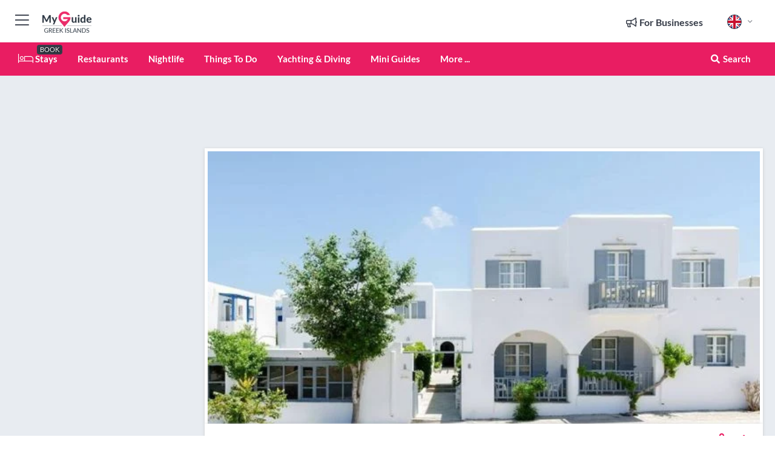

--- FILE ---
content_type: text/html; charset=utf-8
request_url: https://www.myguidegreekislands.com/accommodation/villa-kelly
body_size: 16041
content:



			<!DOCTYPE html>
			<!--[if IE 8]>          <html class="ie ie8"> <![endif]-->
			<!--[if IE 9]>          <html class="ie ie9"> <![endif]-->
			<!--[if gt IE 9]><!-->  <html> <!--<![endif]-->
			<html lang="en" >
				<!--<![endif]-->

				<head>

					
					<!-- Global site tag (gtag.js) - Google Analytics -->
					<script nonce="1cf9ceda36d20c78e0d782d45bfeceb9" >

			 			window ['gtag_enable_tcf_support'] = true;  

			 		</script>

					<script nonce="1cf9ceda36d20c78e0d782d45bfeceb9" async src="https://www.googletagmanager.com/gtag/js?id=G-1BJ0B91QPT"></script>
					<script nonce="1cf9ceda36d20c78e0d782d45bfeceb9">
					  	window.dataLayer = window.dataLayer || [];
						function gtag(){dataLayer.push(arguments);}
			  			gtag('js', new Date());

			  			
					  	// gtag('config', 'G-1BJ0B91QPT');
					  	gtag('config', 'G-1BJ0B91QPT', {
					  	 	// 'campaign_source': 'Greek Islands',
					  	 	// 'content_group': 'Greek Islands',	
						  	'user_properties': {
						   	 	'website': 'Greek Islands'
						  	}
						});

					  		gtag('config', 'G-H7PVJEDDWT');
					</script>


					
							<meta http-equiv="Content-type" content="text/html; charset=utf-8" />
		<title>Villa Kelly in Greek Islands</title>
		<meta name="facebook-domain-verification" content="ktqkjm91i37jwnqn6gifer0jtgd8ob" />
		<meta name="description" content="Villa Kelly, Greek Islands - Visitors to the Villa Kelly Naoussa will be able to visit the fishing village, as well as the beaches, historical sites, and oth...">
		<meta name="keywords" content="Villa Kelly, Greek Islands">
		<meta name="robots" content="noodp, index, follow" />
		<meta name="viewport" content="width=device-width, initial-scale=1">

		<link href='https://fonts.googleapis.com/css?family=Lato:300,400,700,900' rel='stylesheet' type='text/css'>
		
						<link rel="alternate" href="https://www.myguidegreekislands.com/accommodation/villa-kelly" hreflang="en" />
							
							<link rel="alternate" href="https://www.myguidegreekislands.com/accommodation/villa-kelly" hreflang="x-default" />
						<link rel="alternate" href="https://www.myguidegreekislands.com/es/alojamiento/villa-kelly" hreflang="es" />
							
						<link rel="alternate" href="https://www.myguidegreekislands.com/fr/hebergement/villa-kelly" hreflang="fr" />
							
						<link rel="alternate" href="https://www.myguidegreekislands.com/pt/alojamento/villa-kelly" hreflang="pt" />
							
						<link rel="alternate" href="https://www.myguidegreekislands.com/it/alloggio/villa-kelly" hreflang="it" />
							
						<link rel="alternate" href="https://www.myguidegreekislands.com/de/unterkunft/villa-kelly" hreflang="de" />
							
						<link rel="alternate" href="https://www.myguidegreekislands.com/nl/accommodatie/villa-kelly" hreflang="nl" />
							
						<link rel="alternate" href="https://www.myguidegreekislands.com/no/overnatting/villa-kelly" hreflang="no" />
							
						<link rel="alternate" href="https://www.myguidegreekislands.com/da/indkvartering/villa-kelly" hreflang="da" />
							
						<link rel="alternate" href="https://www.myguidegreekislands.com/sv/boende/villa-kelly" hreflang="sv" />
							
						<link rel="alternate" href="https://www.myguidegreekislands.com/ja/accommodation/villa-kelly" hreflang="ja" />
							
						<link rel="alternate" href="https://www.myguidegreekislands.com/fi/majoitus/villa-kelly" hreflang="fi" />
							
						<link rel="alternate" href="https://www.myguidegreekislands.com/pl/zakwaterowanie/villa-kelly" hreflang="pl" />
							
						<link rel="alternate" href="https://www.myguidegreekislands.com/ru/accommodation/villa-kelly" hreflang="ru" />
							
		
	
		<meta name="google-site-verification" content="g-Hssh-jr_iFZzkQsW9QswVlqUzeLWIy9Lys_Od8z5c" />
		<meta name="ahrefs-site-verification" content="f60c15e269fc27ccdd109cbef095f33e8531889e234532880849b804da551c44">
		<link rel="dns-prefetch" href="//https://images.myguide-cdn.com">
		<link rel="preload" fetchpriority="high" as="image" href="https://images.myguide-cdn.com/cdn-cgi/image/height=35,format=auto,quality=85/images/myguide/logo-light/greekislands.png">
		<link rel="preload" fetchpriority="high" as="image" href="https://images.myguide-cdn.com/cdn-cgi/image/height=35,format=auto,quality=85/images/myguide/logo-dark/greekislands.png">
		<link rel="preload" fetchpriority="high" as="image" href="https://images.myguide-cdn.com/cdn-cgi/image/width=1200,format=auto,quality=85/images/myguide/myguide-travel-frame.jpg">

		

		
		
		
		<link rel="canonical" href="https://www.myguidegreekislands.com/accommodation/villa-kelly"  />
		
		

		<link rel="icon" href="https://images.myguide-cdn.com/favicons/favicon.ico" />
		<link rel="manifest" href="/manifest.json">
		<link rel="apple-touch-icon" sizes="57x57" href="https://images.myguide-cdn.com/favicons/apple-icon-57x57.png">
		<link rel="apple-touch-icon" sizes="60x60" href="https://images.myguide-cdn.com/favicons/apple-icon-60x60.png">
		<link rel="apple-touch-icon" sizes="72x72" href="https://images.myguide-cdn.com/favicons/apple-icon-72x72.png">
		<link rel="apple-touch-icon" sizes="76x76" href="https://images.myguide-cdn.com/favicons/apple-icon-76x76.png">
		<link rel="apple-touch-icon" sizes="114x114" href="https://images.myguide-cdn.com/favicons/apple-icon-114x114.png">
		<link rel="apple-touch-icon" sizes="120x120" href="https://images.myguide-cdn.com/favicons/apple-icon-120x120.png">
		<link rel="apple-touch-icon" sizes="144x144" href="https://images.myguide-cdn.com/favicons/apple-icon-144x144.png">
		<link rel="apple-touch-icon" sizes="152x152" href="https://images.myguide-cdn.com/favicons/apple-icon-152x152.png">
		<link rel="apple-touch-icon" sizes="180x180" href="https://images.myguide-cdn.com/favicons/apple-icon-180x180.png">
		<link rel="icon" type="image/png" sizes="192x192"  href="https://images.myguide-cdn.com/favicons/android-icon-192x192.png">
		<link rel="icon" type="image/png" sizes="32x32" href="https://images.myguide-cdn.com/favicons/favicon-32x32.png">
		<link rel="icon" type="image/png" sizes="96x96" href="https://images.myguide-cdn.com/favicons/favicon-96x96.png">
		<link rel="icon" type="image/png" sizes="16x16" href="https://images.myguide-cdn.com/favicons/favicon-16x16.png">
		<meta name="msapplication-TileImage" content="https://images.myguide-cdn.com/favicons/ms-icon-144x144.png">
		<meta name="msapplication-TileColor" content="#ffffff">
		<meta name="theme-color" content="#ffffff">
		<meta name="referrer" content="origin">


		<!-- CSS for IE -->
		<!--[if lte IE 9]>
			<link rel="stylesheet" type="text/css" href="css/ie.css" />
		<![endif]-->

		<!-- HTML5 shim and Respond.js IE8 support of HTML5 elements and media queries -->
		<!--[if lt IE 9]>
		  <script type='text/javascript' src="https://html5shiv.googlecode.com/svn/trunk/html5.js"></script>
		  <script type='text/javascript' src="https://cdnjs.cloudflare.com/ajax/libs/respond.js/1.4.2/respond.js"></script>
		<![endif]-->

		
		<meta name="yandex-verification" content="af9c3905eb736483" />
		
		<meta name="p:domain_verify" content="9f2d0fd09100c83e1e9462f55da3ba0a"/>


		<meta property="og:title" content="Villa Kelly in Greek Islands"/>
		<meta property="og:url" content="https://www.myguidegreekislands.com/accommodation/villa-kelly" />
		<meta property="og:type" content="product"/>
		<meta property="og:site_name" content="My Guide Greek Islands"/>
		<meta property="og:description" content="Villa Kelly, Greek Islands - Visitors to the Villa Kelly Naoussa will be able to visit the fishing village, as well as the beaches, historical sites, and oth..." />
		<meta property="og:brand" content="Villa Kelly in Greek Islands">

					<meta property="og:locale" content="en_GB"/>
					<meta property="og:locale:alternate" content="es_ES"/>
					<meta property="og:locale:alternate" content="fr_FR"/>
					<meta property="og:locale:alternate" content="pt_PT"/>
					<meta property="og:locale:alternate" content="it_IT"/>
					<meta property="og:locale:alternate" content="de_DE"/>
					<meta property="og:locale:alternate" content="nl_NL"/>
					<meta property="og:locale:alternate" content="no_NO"/>
					<meta property="og:locale:alternate" content="da_DK"/>
					<meta property="og:locale:alternate" content="sv_SE"/>
					<meta property="og:locale:alternate" content="ja_JP"/>
					<meta property="og:locale:alternate" content="fi_FI"/>
					<meta property="og:locale:alternate" content="pl_PL"/>
					<meta property="og:locale:alternate" content="ru_RU"/>

		
		
		
		<meta property="og:image" content="https://images.myguide-cdn.com/greekislands/companies/villa-kelly/large/villa-kelly-75180.jpg" />

		
		
		<meta property="product:retailer_part_no" content="C12937"/>
		<meta property="product:category" content="Accommodation"/>
		
		<meta property="product:location" content="Greek Islands"/>
		
		
		
		
		<meta property="product:country" content="Greece"/>
		<meta property="product:type" content="Accommodation"/>
		


		
		
		
		
		
		
	
		<meta itemprop="name" content="Villa Kelly in Greek Islands">
		<meta itemprop="description" content="Villa Kelly, Greek Islands - Visitors to the Villa Kelly Naoussa will be able to visit the fishing village, as well as the beaches, historical sites, and oth...">
		<meta itemprop="image" content="https://images.myguide-cdn.com/greekislands/companies/villa-kelly/large/villa-kelly-75180.jpg">


		<meta name="twitter:card" content="summary">
		<meta name="twitter:site" content="@MyGuideNetwork">
		<meta name="twitter:creator" content="@MyDGreekIslands">
		<meta name="twitter:title" content="Villa Kelly in Greek Islands">
		<meta name="twitter:description" content="Villa Kelly, Greek Islands - Visitors to the Villa Kelly Naoussa will be able to visit the fishing village, as well as the beaches, historical sites, and oth...">
		<meta name="twitter:image" content="https://images.myguide-cdn.com/greekislands/companies/villa-kelly/large/villa-kelly-75180.jpg">

		<meta name="google-site-verification" content="6h6jNsF2E76IFGQ-53vI62FusaH4Rx7G6HwIvLLkQdI" />
		<meta name="google-adsense-account" content="ca-pub-6651265782782197">	




		<link href="https://cache.myguide-network.com//_cache/c7cbef82892739a3c14f125617b5f814.css" rel="stylesheet" type='text/css'>



			
		

			<script nonce="1cf9ceda36d20c78e0d782d45bfeceb9" async src="https://securepubads.g.doubleclick.net/tag/js/gpt.js"></script>
			<script nonce="1cf9ceda36d20c78e0d782d45bfeceb9">
				var gptadslots = [];
			  	var googletag = googletag || {};
	  			googletag.cmd = googletag.cmd || [];

				googletag.cmd.push(function() {
				gptadslots.push(googletag.defineSlot('/36886427/greekislands_mpu1_300x250', [300, 250], 'mpu1_300x250').addService(googletag.pubads()));
				gptadslots.push(googletag.defineSlot('/36886427/greekislands_mpu2_300x250', [300, 250], 'mpu2_300x250').addService(googletag.pubads()));
				gptadslots.push(googletag.defineSlot('/36886427/greekislands_mpu3_300x250', [300, 250], 'mpu3_300x250').addService(googletag.pubads()));

				
				gptadslots.push(googletag.defineSlot('/36886427/greekislands_top_728x90', [728, 90], 'top_728x90').addService(googletag.pubads()));
				gptadslots.push(googletag.defineSlot('/36886427/greekislands_mpu1_300x600', [300, 600], 'mpu1_300x600').addService(googletag.pubads()));
				gptadslots.push(googletag.defineSlot('/36886427/greekislands_mpu1_728x90', [728, 90], 'mpu1_728x90').addService(googletag.pubads()));
				gptadslots.push(googletag.defineSlot('/36886427/greekislands_top_320x50', [320, 50], 'top_320x50').addService(googletag.pubads()));
				gptadslots.push(googletag.defineSlot('/36886427/greekislands_mpu1_320x50', [320, 50], 'mpu1_320x50').addService(googletag.pubads()));

				googletag.pubads().enableSingleRequest();
				googletag.pubads().setTargeting("PageLink","/accommodation/villa-kelly");
				googletag.pubads().setTargeting("PageType","Company");
				googletag.pubads().setTargeting("PageID","12937");
				googletag.pubads().setTargeting("Lang","en");
				googletag.pubads().setTargeting("Page","Free");
				
				
				googletag.enableServices();
				});


				// googletag.cmd.push(function() { googletag.display('mpu1_300x250'); });
				// googletag.cmd.push(function() { googletag.display('top_728x90'); });
				// googletag.cmd.push(function() { googletag.display('top_320x50'); });
			</script>

		
		
		<!-- GetYourGuide Analytics -->

		<script>
		window.addEventListener('load', function() {
			var gygScript = document.createElement('script');
			gygScript.src = "https://widget.getyourguide.com/dist/pa.umd.production.min.js";
			gygScript.async = true;
			gygScript.defer = true;

			gygScript.dataset.gygPartnerId = "GIYFBFF";
			gygScript.dataset.gygGlobalAutoInsert = "true";
			gygScript.dataset.gygGlobalAutoInsertLimit = "8";
			gygScript.dataset.gygGlobalCmp = "auto-insertion";
			gygScript.dataset.gygGlobalAllowedHostCssSelector = ".gygauto";
			gygScript.dataset.gygGlobalExcludedHostUrls = "";
			gygScript.dataset.gygGlobalAllowedHostPathPrefixes = "";
			gygScript.dataset.gygGlobalExcludedKeywords = "";

			document.body.appendChild(gygScript);
		});
		</script>



			<script src="https://www.google.com/recaptcha/enterprise.js?render=6LduFhgrAAAAACFpapDObcxwzn2yMpn2lP5jxegn" async defer></script>

				</head>

				<body class="no-trans front-page company" 
					ng-app="siteApp" 
					id="MainAppCtrl" 
					ng-controller="AppController" 
					ng-init="$root.activeLanguage = 'en'; init({
						location: 'greekislands',
						ga4key: 'G-H7PVJEDDWT',
						slug: '/accommodation/villa-kelly',
						title: 'Villa Kelly in Greek Islands',
						popup: '',
						actionToken: '8fd103b06583c17a9b1a6f400937416dfa54e1d426d40cf23fec14a38b5b973c',
						lastAction: '',
                        userId: '',
						    googleSignIn: {
                                clientId :'620088340861-8ek878891c5o7ec7gredhui5eqqdph00.apps.googleusercontent.com'
                            },
                        
						view: 'accommodation'
					});"


					>
				

					<div id="page-wrapper">


							





			<header id="header" class="navbar-static-top sticky-header ">
				<div class="topnav">
					<div class="container text-center">
						<ul class="quick-menu pull-left">
							<li >

								<a  id="menu-01" href="#mobile-menu-01" title="Toggle Menu" data-toggle="collapse" class="btn-block1 mobile-menu-toggle">
									<i class="fal fa-bars fa-fw"></i>
									<i class="fal fa-times fa-fw"></i>
								</a>

								
							</li>

						
							<li>
								<span class="logo navbar-brand">
									<a href="/" title="My Guide Greek Islands">
										<div ng-controller="SeasonCtrl" ng-class="seasonClass">
											<img loading="lazy" class="logo-dark" src="https://images.myguide-cdn.com/cdn-cgi/image/height=35,format=auto,quality=85/images/myguide/logo-dark/greekislands.png" alt="My Guide Greek Islands" />
										</div>
									</a>
								</span>
							</li>
						</ul>

						<ul class="social-icons clearfix pull-right">
							
							

							<li   ng-show="$root.cart.count" ng-controller="OrderController" ng-cloak data-toggle="tooltip" data-placement="bottom" title="Shopping Cart">
								<a ng-click="openModal('/order/modal?init=summary&orderID='+ $root.cart.orderId, null, false, 'dialog-centered');" class="btn-block relative cartIcon" > 
									<span class="fa fa-shopping-cart" title='#{[{$root.cart.orders.id}]}'></span>
									<label class="hide">Orders</label>
									<div ng-show="$root.cart.count" class="ng-cloak 1pulsing-notification" ng-class="{'pulsing-notification' : $root.cart.count }">
										<small ng-bind="$root.cart.count"></small>
									</div>
								</a>
							</li>



							

								
							
								
								<li class="forBusiness">
									<a href="/for-businesses" 
										class="btn-block">
										<span class="far fa-fw fa-bullhorn"></span>
										<span><strong>For Businesses</strong></span>
									</a>
								</li>
							
								<li id="languagePicker" class="dropdown">
									<a class="dropdown-toggle" id="dropdownMenu3" data-toggle="dropdown">
												<span class="flag-icon flag-icon-squared flag-icon-gb mr5"></span>
										<i class="far fa-angle-down hidden-xs"></i>
									</a>
									<ul class="dropdown-menu dropdown-menu-left" aria-labelledby="dropdownMenu2">
												<li>
															<a href="/es/alojamiento/villa-kelly">
																<span class="flag-icon flag-icon-squared flag-icon-es mr5"></span>
																<small>Spanish</small>
															</a>
												</li>
												<li>
															<a href="/fr/hebergement/villa-kelly">
																<span class="flag-icon flag-icon-squared flag-icon-fr mr5"></span>
																<small>French</small>
															</a>
												</li>
												<li>
															<a href="/pt/alojamento/villa-kelly">
																<span class="flag-icon flag-icon-squared flag-icon-pt mr5"></span>
																<small>Portuguese</small>
															</a>
												</li>
												<li>
															<a href="/it/alloggio/villa-kelly">
																<span class="flag-icon flag-icon-squared flag-icon-it mr5"></span>
																<small>Italian</small>
															</a>
												</li>
												<li>
															<a href="/de/unterkunft/villa-kelly">
																<span class="flag-icon flag-icon-squared flag-icon-de mr5"></span>
																<small>German</small>
															</a>
												</li>
												<li>
															<a href="/nl/accommodatie/villa-kelly">
																<span class="flag-icon flag-icon-squared flag-icon-nl mr5"></span>
																<small>Dutch</small>
															</a>
												</li>
												<li>
															<a href="/no/overnatting/villa-kelly">
																<span class="flag-icon flag-icon-squared flag-icon-no mr5"></span>
																<small>Norwegian</small>
															</a>
												</li>
												<li>
															<a href="/da/indkvartering/villa-kelly">
																<span class="flag-icon flag-icon-squared flag-icon-dk mr5"></span>
																<small>Danish</small>
															</a>
												</li>
												<li>
															<a href="/sv/boende/villa-kelly">
																<span class="flag-icon flag-icon-squared flag-icon-sv mr5"></span>
																<small>Swedish</small>
															</a>
												</li>
												<li>
															<a href="/ja/accommodation/villa-kelly">
																<span class="flag-icon flag-icon-squared flag-icon-jp mr5"></span>
																<small>Japanese</small>
															</a>
												</li>
												<li>
															<a href="/fi/majoitus/villa-kelly">
																<span class="flag-icon flag-icon-squared flag-icon-fi mr5"></span>
																<small>Finnish</small>
															</a>
												</li>
												<li>
															<a href="/pl/zakwaterowanie/villa-kelly">
																<span class="flag-icon flag-icon-squared flag-icon-pl mr5"></span>
																<small>Polish</small>
															</a>
												</li>
												<li>
															<a href="/ru/accommodation/villa-kelly">
																<span class="flag-icon flag-icon-squared flag-icon-ru mr5"></span>
																<small>Russian</small>
															</a>
												</li>
									</ul>
								</li>


							
						</ul>
					</div>
				</div>


				<div class="main-header ">
					
					<div class="container">

						<nav class="scrollmenu" role="navigation">
							<ul class="menu">



									

										<li id="homepage" >
											<a href="/">
												<i class="fal fa-bed fa-lg"></i> Stays
											</a>
											<small class="label dark">BOOK</small>
											
										</li>



									








														<li id="restaurants" >
															<a href="/restaurants">Restaurants</a>
														</li>
														<li id="nightlife" >
															<a href="/nightlife">Nightlife</a>
														</li>
														<li id="things-to-do" >
															<a href="/things-to-do">Things To Do</a>
														</li>
														<li id="yachting-and-diving" >
															<a href="/yachting-and-diving">Yachting & Diving</a>
														</li>

									
									
									

										<li id="lists" >
											<a href="/lists">
												Mini Guides
											</a>
										</li>




									<li>
											<a ng-href="" ng-click="openModal('/modal/menu', null, false, 'dialog-centered modal-lg');" class="btn-block">
												More ...
											</a>
									</li>

											<li class="pull-right" data-toggle="tooltip" data-placement="bottom" title="Search Website">
												<a class="btn-block noarrows" data-fancybox data-options='{"smallBtn":false, "buttons":false}' data-src="#filters" href="javascript:;" ng-click="$root.searchQuery=''; $root.searchTotal=1">
													<span class="fa fa-fw fa fa-search"></span> Search
												</a>
											</li>
							</ul>
						</nav>
					</div>

					
				</div>



				<nav id="mobile-menu-01" class="mobile-menu collapse width" aria-expanded="false" ng-cloak>
	                
					
					<a id="menu-01" href="#mobile-menu-01" title="Toggle Menu" data-toggle="collapse" class="mobile-menu-toggle">
							<i class="fal fa-times fa-fw"></i>
						</a>

	                <ul id="mobile-primary-menu" class="menu">

	                	<li ng-if="!$root.user.id" ng-cloak class="loginButton">
							

							<button ng-if="!$root.user.id" ng-click="openModal('/modal/users/auth', null, false, 'dialog-centered');" type="button" class="ng-scope">
                                Login / Sign Up         
                            </button>
						</li>
					
						
						<li ng-if="$root.user.id" ng-cloak class="loginButton menu-item-has-children">
							<a role="button" data-toggle="collapse" href="#profileMenuCollapse" aria-expanded="false" aria-controls="profileMenuCollapse">
								<img ng-if="$root.user.social.facebook.id"
									ng-src="{[{'https://graph.facebook.com/'+ $root.user.social.facebook.id + '/picture?type=large'}]}" 
									alt="{[{$root.user.fullName}]}">
								<img ng-if="!$root.user.social.facebook.id"
									ng-src="https://images.myguide-cdn.com/cdn-cgi/image/height=45,format=auto,quality=85/images/author-placeholder.jpg" 
									alt="{[{$root.user.fullName}]}">
								Hello {[{$root.user.name}]} <i class="fal fa-angle-down"></i>
							</a>
							<div class="submenu collapse" id="profileMenuCollapse">
								<ul>
									<li>
										<a ng-href="/profile">
											Profile
										</a>
									</li>
									<li>
										<a ng-href="/order-history">
											Your Orders
										</a>
									</li>
									<li>
										<a ng-href="/lists">
											My Guides
										</a>
									</li>
									<li>
										<a ng-click="userLogout({
											rid: 'READER_ID',
											url: 'https://www.myguidegreekislands.com/accommodation/villa-kelly',
											return: 'https://www.myguidegreekislands.com/accommodation/villa-kelly'
										}, true)" ng-href="">
										Logout
										</a>
									</li>
								</ul>
								<div class="space-sep10"></div>
							</div>
						</li>
						<div class="separator"></div>
					


							<li>
								<a href="/for-businesses">
									<i class="fal fa-bullhorn"></i> Add a Business
								</a>
							</li>

							<li>
								<a href="/addcompany">
									<i class="fal fa-check"></i> Claim your Business
								</a>
							</li>

							<li>
								<a href="/promote-events">
									<i class="fal fa-calendar-alt"></i> Promote Events
								</a>
							</li>

							<div class="space-sep10"></div>
							<div class="separator"></div>

						
						




							<li id="homepage" >
								<a href="/">
									<i class="fal fa-bed fa-lg"></i> Stays
									<small class="label pink">BOOK</small>
								</a>
							</li>






						
						<div class="space-sep10"></div>
						<div class="separator"></div>							

												<li>
													<a href="/restaurants"> Restaurants
													</a>
												</li>
												<li>
													<a href="/nightlife"> Nightlife
													</a>
												</li>
												<li>
													<a href="/things-to-do"> Things To Do
													</a>
												</li>
												<li>
													<a href="/yachting-and-diving"> Yachting & Diving
													</a>
												</li>

						
										<li><a href="/accommodation">Accommodation</a></li>
										<li><a href="/weddings">Weddings</a></li>
										<li><a href="/wellness">Wellness</a></li>
										<li><a href="/holiday-planning">Holiday Planning</a></li>

						<div class="space-sep10"></div>
						<div class="separator"></div>


							<li>
								<a href="/lists">
									<i class="far fa-plus"></i> Mini Guides
								</a>
							</li>
							<div class="space-sep10"></div>
							<div class="separator"></div>


						
						

						
							<li class="">
								<a href="/top-10-things-you-should-do">Top 10 Things you should Do</a>
							</li>
							<li class="">
								<a href="/travel-articles">Travel Articles</a>
							</li>
							<li class="">
								<a href="/regionalinfo">Regional Info</a>
							</li>
							<li class="">
								<a href="/usefulinfo">Useful Info</a>
							</li>
					</ul>
	            </nav>

				<nav id="mobile-menu-02" class="mobile-menu collapse " aria-expanded="false">
					<a id="menu-02" href="#mobile-menu-02" title="Search" data-toggle="collapse" class="mobile-menu-toggle filter">
						
					</a>
					

					<ul class="iconList clearfix">
	    					<li>

	    						<a ng-href ng-click="openModal('/modal/users/auth', null, false, 'dialog-centered');" class="btn-block relative cartIcon"><i class="fa fa-user"></i> <span>View Profile</span></a></li>
							<li>
								<a ng-href ng-click="openModal('/modal/users/auth', null, false, 'dialog-centered');" class="btn-block relative cartIcon"><i class="fa fa-shopping-cart"></i> <span>Your Orders</span></a>
							</li>
	    					<li>
								<a ng-href ng-click="openModal('/modal/users/auth', null, false, 'dialog-centered');" class="btn-block relative cartIcon"> 
									<i class="fa fa-list"></i> <span>My Guides</span>
								</a>
							</li>
		    				<li>
		    					<a ng-href ng-click="openModal('/modal/users/auth', null, false, 'dialog-centered');"><i class="fa fa-sign-in"></i><span>Login</span></a>
		    				</li>
		    		</ul>
						<div class="logIn">
							<p>Log in for great & exciting features!</p> <img width="53" height="29" src="https://images.myguide-cdn.com/images/myguide/icons/arrow.png" alt="Arrow">
						</div>
	            </nav>

			</header>
	





							

								 <script type="application/ld+json">{
    "@context": "http:\/\/schema.org",
    "@type": "Organization",
    "name": "My Guide Greek Islands",
    "url": "https:\/\/www.myguidegreekislands.com",
    "logo": {
        "@context": "http:\/\/schema.org",
        "@type": "ImageObject",
        "url": "https:\/\/images.myguide-cdn.com\/images\/myguide\/logo-dark\/greekislands.png"
    }
}</script>
 <script type="application/ld+json">{
    "@context": "http:\/\/schema.org",
    "@type": "WebSite",
    "name": "My Guide Greek Islands",
    "url": "https:\/\/www.myguidegreekislands.com"
}</script>
 <script type="application/ld+json">{
    "@context": "http:\/\/schema.org",
    "@type": "BreadcrumbList",
    "itemListElement": [
        {
            "@type": "ListItem",
            "position": 1,
            "item": {
                "@id": "\/",
                "name": "Greek Islands"
            }
        },
        {
            "@type": "ListItem",
            "position": 2,
            "item": {
                "@id": "\/accommodation",
                "name": "Accommodation"
            }
        },
        {
            "@type": "ListItem",
            "position": 3,
            "item": {
                "@id": "\/accommodation\/villa-kelly",
                "name": "Villa Kelly"
            }
        }
    ]
}</script>
 <script type="application/ld+json">{
    "@context": "http:\/\/schema.org",
    "@graph": [
        {
            "@context": "http:\/\/schema.org",
            "@type": "SiteNavigationElement",
            "@id": "https:\/\/www.myguidegreekislands.com#menu",
            "name": "Stays",
            "url": "https:\/\/www.myguidegreekislands.com\/"
        },
        {
            "@context": "http:\/\/schema.org",
            "@type": "SiteNavigationElement",
            "@id": "https:\/\/www.myguidegreekislands.com#menu",
            "name": "Restaurants",
            "url": "https:\/\/www.myguidegreekislands.com\/restaurants"
        },
        {
            "@context": "http:\/\/schema.org",
            "@type": "SiteNavigationElement",
            "@id": "https:\/\/www.myguidegreekislands.com#menu",
            "name": "Nightlife",
            "url": "https:\/\/www.myguidegreekislands.com\/nightlife"
        },
        {
            "@context": "http:\/\/schema.org",
            "@type": "SiteNavigationElement",
            "@id": "https:\/\/www.myguidegreekislands.com#menu",
            "name": "Things To Do",
            "url": "https:\/\/www.myguidegreekislands.com\/things-to-do"
        },
        {
            "@context": "http:\/\/schema.org",
            "@type": "SiteNavigationElement",
            "@id": "https:\/\/www.myguidegreekislands.com#menu",
            "name": "Yachting & Diving",
            "url": "https:\/\/www.myguidegreekislands.com\/yachting-and-diving"
        },
        {
            "@context": "http:\/\/schema.org",
            "@type": "SiteNavigationElement",
            "@id": "https:\/\/www.myguidegreekislands.com#menu",
            "name": "Accommodation",
            "url": "https:\/\/www.myguidegreekislands.com\/accommodation"
        },
        {
            "@context": "http:\/\/schema.org",
            "@type": "SiteNavigationElement",
            "@id": "https:\/\/www.myguidegreekislands.com#menu",
            "name": "Weddings",
            "url": "https:\/\/www.myguidegreekislands.com\/weddings"
        },
        {
            "@context": "http:\/\/schema.org",
            "@type": "SiteNavigationElement",
            "@id": "https:\/\/www.myguidegreekislands.com#menu",
            "name": "Wellness",
            "url": "https:\/\/www.myguidegreekislands.com\/wellness"
        },
        {
            "@context": "http:\/\/schema.org",
            "@type": "SiteNavigationElement",
            "@id": "https:\/\/www.myguidegreekislands.com#menu",
            "name": "Holiday Planning",
            "url": "https:\/\/www.myguidegreekislands.com\/holiday-planning"
        },
        {
            "@context": "http:\/\/schema.org",
            "@type": "SiteNavigationElement",
            "@id": "https:\/\/www.myguidegreekislands.com#menu",
            "name": "Mini Guides",
            "url": "https:\/\/www.myguidegreekislands.com\/lists"
        },
        {
            "@context": "http:\/\/schema.org",
            "@type": "SiteNavigationElement",
            "@id": "https:\/\/www.myguidegreekislands.com#menu",
            "name": "Top 10 Things you should Do",
            "url": "https:\/\/www.myguidegreekislands.com\/top-10-things-you-should-do"
        },
        {
            "@context": "http:\/\/schema.org",
            "@type": "SiteNavigationElement",
            "@id": "https:\/\/www.myguidegreekislands.com#menu",
            "name": "Travel Articles",
            "url": "https:\/\/www.myguidegreekislands.com\/travel-articles"
        },
        {
            "@context": "http:\/\/schema.org",
            "@type": "SiteNavigationElement",
            "@id": "https:\/\/www.myguidegreekislands.com#menu",
            "name": "Regional Info",
            "url": "https:\/\/www.myguidegreekislands.com\/regionalinfo"
        },
        {
            "@context": "http:\/\/schema.org",
            "@type": "SiteNavigationElement",
            "@id": "https:\/\/www.myguidegreekislands.com#menu",
            "name": "Useful Info",
            "url": "https:\/\/www.myguidegreekislands.com\/usefulinfo"
        },
        {
            "@context": "http:\/\/schema.org",
            "@type": "SiteNavigationElement",
            "@id": "https:\/\/www.myguidegreekislands.com#menu",
            "name": "Travel Articles",
            "url": "https:\/\/www.myguidegreekislands.com\/travel-articles"
        }
    ]
}</script>
 <script type="application/ld+json">{
    "@context": "http:\/\/schema.org",
    "description": "Villa Kelly, Greek Islands - Visitors to the Villa Kelly Naoussa will be able to visit the fishing village, as well as the beaches, historical sites, and oth...",
    "address": {
        "@type": "PostalAddress",
        "streetAddress": "Naoussa Town",
        "postalCode": 84401,
        "addressLocality": "Cyclades Islands",
        "addressCountry": "Greece"
    },
    "geo": {
        "@type": "GeoCoordinates",
        "latitude": 37.119118,
        "longitude": 25.240837
    },
    "image": [
        "https:\/\/images.myguide-cdn.com\/greekislands\/companies\/villa-kelly\/large\/villa-kelly-75180.jpg"
    ],
    "@type": "LocalBusiness",
    "name": "Villa Kelly",
    "url": "https:\/\/www.myguidegreekislands.com\/accommodation\/villa-kelly"
}</script>



								








								<section id="content">
									<div class="container">
										<div class="row">

											<div class="sidebar hidden-sm hidden-xs col-md-3">
																<div class="clearfix"></div>
			<div class="advert">




							


									<div id="mpu1_300x250" class="mpu-square">
										<script nonce="1cf9ceda36d20c78e0d782d45bfeceb9" type='text/javascript'>
											googletag.cmd.push(function() { googletag.display('mpu1_300x250'); });
										</script>
									</div>
							
					
			</div>
			<div class="clearfix"></div>




														<div class="advert skyscraper">

			

					<div id="mpu3_300x250">
						<script nonce="1cf9ceda36d20c78e0d782d45bfeceb9" type='text/javascript'>
							googletag.cmd.push(function() { googletag.display('mpu3_300x250'); });
						</script>
					</div>

			
	</div>

															<div class="clearfix"></div>
		<div class="advert">

			



						


					
					
		</div>

											</div>
											
											<div id="main" class="col-sm-12 col-md-9">
																<div class="advert leaderboard">






							

									
									<div id="top_728x90">
										<script nonce="1cf9ceda36d20c78e0d782d45bfeceb9" type='text/javascript'>
											googletag.cmd.push(function() { googletag.display('top_728x90'); });
										</script>
									</div>
									

									
								<div class="callToAction">
									<div>Want to Run Your Own<br><strong>My Guide Website</strong>?</div>
									<a class="pink" href="https://www.myguide-network.com/franchise" target="_blank"><i class="fa fa-info-circle"></i> Find Out More</a>
								</div>
							
			</div>

														<div class="companyslider new">
		<div id="mediaCarouselPhoto" class="col-xs-12 col-sm-12 col-md-12 nopadding">
			<div id="companyImageSlider">
					<div class="row">
						<div class="col-xs-12">
								<a data-fancybox-trigger="gallery" class="blockLink relative" href="javascript:;" data-fancybox-index="0" title="Villa Kelly">
									<img src="https://images.myguide-cdn.com/greekislands/companies/villa-kelly/large/villa-kelly-75180.jpg" class="big" alt="Villa Kelly">
								</a>
						</div>
					</div>
			</div>
		</div>
		<div class="clearfix"></div>
	</div>

	
	<div class="post companyPage">
		<div id="companyTabs" class="tab-container trans-style">
			<div class="tab-page">
				<div class="tab-content col-md-12">
					<div class="tab-pane tab-page row active fade in" id="overview">
						<div class="row">
				
							<div id="companyText" class="col-sm-12 col-md-8">
								
								<div class="headingHolder">
									<div class="space-sep10"></div>
									<div class="space-sep10 hidden-xs"></div>
									<h1>Villa Kelly</h1>
									<h2>Greekislands</h2>
								</div>


									
									<small class="description comma">Hotels</small>
								<div class="clearfix"></div>
								<div class="space-sep10"></div>




								
								<p>Visitors to the Villa Kelly Naoussa will be able to visit the fishing village, as well as the beaches, historical sites, and other popular destinations. Guests of the hotel will find a number of shops and restaurants in the area. Those who choose to stay at the Villa Kelly Naoussa will find that the port and the airport are only short drives away by car. They can walk to many popular destinations in the town, and can find public transportation that can take them to throughout the remainder of the island.</p>
<p>The rooms that guests will have when they stay at the Villa Kelly Naoussa include amenities such as direct dial telephones, air conditioning, radio, television, mini refrigerators, bathrooms with showers, a balcony, and more.</p>
<p>The hotel features Cycladic architecture and décor. Some of the amenities that guests will find when they stay at the Villa Kelly Naoussa include a car park, laundry service, TV room, reception desk, a breakfast room, and an onsite bar.</p>

								<div class="space-sep15"></div>			



								<div class="clearfix"></div>
							</div>
							<div id="companySidebar" class="col-sm-12 col-md-4">
								<div class="space-sep15"></div>

								<div class="absolute1">
										<a class="iconButton" title="Add to My Guide" ng-click="openModal('/modal/users/auth', null, false, 'dialog-centered');"><i class="far fa-plus"></i></a>
									
		<a id="socialsharebutton" tabindex="0" data-trigger="focus" class="iconButton" data-placement="bottom" data-html="true" data-toggle="popover" title="Share with Friends" data-content="
			<a href='#' class='ssk sskIcon ssk-facebook' data-toggle='tooltip' data-placement='bottom' title='Share on Facebook'></a>
			<a href='#' class='ssk sskIcon ssk-twitter' data-toggle='tooltip' data-placement='bottom' title='Share on Twitter'></a>
		    <a href='#' class='ssk sskIcon ssk-email' data-toggle='tooltip' data-placement='bottom' title='Share via Email'></a>
		    <a href='#' class='ssk sskIcon ssk-pinterest' data-toggle='tooltip' data-placement='bottom' title='Share on Pinterest'></a>
		    <a href='#' class='ssk sskIcon ssk-linkedin' data-toggle='tooltip' data-placement='bottom' title='Share on LinkedIn'></a>">
				<i class="fa fa-fw fa-share-alt"></i>
		</a>

								</div>

								<div class="clearfix"></div>

								<div class="space-sep15"></div>




								

								


								
								
								<div class="space-sep30"></div>
							</div>
						</div>
					</div>
				</div>
			</div>
		</div>
	</div>



	


	





		<div class="space-sep20"></div>
		<div class="post bs p15 white-bg">
			<h2 class="pull-left">Directions</h2>
				<div id="map" class=" boxclearfix">
						<div class="clearfix"></div>
							<span class="geo">
								<abbr class="longitude" title="25.240837"></abbr>
								<abbr class="latitude" title="37.119118"></abbr>
							</span>

						<p class="adr">
							<a class="skin-color trackClick" title="Larger Map for Company: Villa Kelly Greekislands" href="https://maps.google.com/maps?q=37.119118,25.240837+(Villa Kelly Greekislands)" target="_blank" class="trackClick" data-track="view larger map">
							<i class="fas fa-map-marker pink-color"></i> <span class="street-address">Naoussa Town</span>, <span class="locality">Paros</span>, <span class="postal-code">84401</span>
							</a>
						</p>
						<div id="mapid"></div>
						


						<div class="space-sep10"></div>
						
						<a class="pull-right skin-color trackClick" title="Larger Map for Company: Villa Kelly Greekislands" href="https://maps.google.com/maps?q=37.119118,25.240837+(Villa Kelly Greekislands)" target="_blank" class="trackClick" data-track="view larger map">Get Directions <i class="fa fa-external-link"></i></a>
					<div class="clearfix"></div>
				</div>
				<div class="space-sep10"></div>

		</div>




		<div class="space-sep20"></div>
		<div class="post bs1 p15 white-bg">
			<div class="well">
				<h4><i class="fa fa-bullhorn"></i> Are you a business owner in Greek Islands?</h4>
			    <p>My Guide Greek Islands, an informative and user-friendly <strong>online guide</strong>, was created for all those interested in the Greek Islands region.</p>
                <p>Used daily by travellers, tourists, residents and locals, powered by Local Experts, <strong>our site reaches the people who are your potential customers.</strong></p>
			
				<ul>
					<li><i class="fa fa-check green p10" aria-hidden="true"></i> WhatsApp Enquiries</li>
					<li><i class="fa fa-check green p10" aria-hidden="true"></i> Integrate your chosen Booking platform</li>
					<li><i class="fa fa-check green p10" aria-hidden="true"></i> Gallery with Videos & Virtual Tours</li>
					<li><i class="fa fa-check green p10" aria-hidden="true"></i> Downloadable PDFs (Menus , Pricing lists..)</li>
					<li><i class="fa fa-check green p10" aria-hidden="true"></i> Event Promotion Included</li>
					<li><i class="fa fa-check green p10" aria-hidden="true"></i> Website Link</li>
					<li><i class="fa fa-check green p10" aria-hidden="true"></i> Social Media links</li>
				</ul>
				<div class="space-sep20"></div>
				<a href="/for-businesses" target="_blank" class="button btn-block1 primary strong">
    				Find Out More
				</a>
			</div>
		</div>							

	
	<div class="space-sep10"></div>







											</div>
										</div>
									</div>
								</section>

							
		<div id="userlists" class="mgLightbox customLightbox">
			<div class="lightboxHeader">
				<a class="innerClose left" data-fancybox-close><i class="fa fa-angle-double-left"></i></a>
					<a ng-click="openModal('/modal/users/auth', null, false, 'dialog-centered');" class="innerClose pull-right">
						<i class="fa fa-user-circle"></i>
					</a>
				<h4>My Lists</h4>

				<div id="createBox" class="mgLightbox smallBox">
					<div class="lightboxHeader">
						<a class="innerClose left" data-fancybox-close><i class="fa fa-angle-double-left"></i></a>
						<a class="innerClose" data-fancybox-close><span class="closeIcon faded"></span></a>
						<h4>Create New Guide</h4>
					</div>
					<div class="lightboxContent">
						<label>Suggested Guides</label>

						<select class="custom-select" ng-model="$root.listCtrl.select.ideas" ng-change="$root.listCtrl.value = $root.listCtrl.select.ideas;" name="ideas" id="ideas">
							<option value="">-- Select One --</option>
							<optgroup label="Suggested Guides">
								<option value="My Guide to Greek Islands">My Guide to Greek Islands</option>
									<option value="New Bars To Try">New Bars To Try</option>
									<option value="New Nightclubs To Try">New Nightclubs To Try</option>
									<option value="New Restaurants To Try">New Restaurants To Try</option>
									<option value="Best For Cocktails">Best For Cocktails</option>
									<option value="Best For Friday Night Drinks">Best For Friday Night Drinks</option>
									<option value="Best For Kids">Best For Kids</option>
									<option value="Best For Live Music">Best For Live Music</option>
									<option value="Best For Meeting Friends">Best For Meeting Friends</option>
									<option value="Best For Sundays">Best For Sundays</option>
									<option value="Best For Sunsets">Best For Sunsets</option>
									<option value="Best For Relaxing">Best For Relaxing</option>
									<option value="My Favourite Cafes">My Favourite Cafes</option>
									<option value="My Favourite Clubs">My Favourite Clubs</option>
									<option value="My Favourite Places">My Favourite Places</option>
									<option value="My Favourite Restaurants">My Favourite Restaurants</option>
									<option value="My Favourite Rooftop Bars">My Favourite Rooftop Bars</option>
									<option value="My Must See Places">My Must See Places</option>
									<option value="My Trip in DATE">My Trip in DATE</option>
									<option value="Our Trip to .....">Our Trip to .....</option>
									<option value="Must See Places For First Timers">Must See Places For First Timers</option>
									<option value="Hottest New Venues">Hottest New Venues</option>
									<option value="Trending">Trending</option>
									<option value="The Bucket List">The Bucket List</option>
							</optgroup>
								<optgroup label="Attractions in Greek Islands">
									<option value="Best Attractions in Greek Islands">Best Attractions in Greek Islands</option>
									<option value="Top 5 Attractions in Greek Islands">Top 5 Attractions in Greek Islands</option>
									<option value="Top 10 Attractions in Greek Islands">Top 10 Attractions in Greek Islands</option>
								</optgroup>
								<optgroup label="Bars in Greek Islands">
									<option value="Best Bars in Greek Islands">Best Bars in Greek Islands</option>
									<option value="Top 5 Bars in Greek Islands">Top 5 Bars in Greek Islands</option>
									<option value="Top 10 Bars in Greek Islands">Top 10 Bars in Greek Islands</option>
								</optgroup>
								<optgroup label="Beaches in Greek Islands">
									<option value="Best Beaches in Greek Islands">Best Beaches in Greek Islands</option>
									<option value="Top 5 Beaches in Greek Islands">Top 5 Beaches in Greek Islands</option>
									<option value="Top 10 Beaches in Greek Islands">Top 10 Beaches in Greek Islands</option>
								</optgroup>
								<optgroup label="Beach Clubs in Greek Islands">
									<option value="Best Beach Clubs in Greek Islands">Best Beach Clubs in Greek Islands</option>
									<option value="Top 5 Beach Clubs in Greek Islands">Top 5 Beach Clubs in Greek Islands</option>
									<option value="Top 10 Beach Clubs in Greek Islands">Top 10 Beach Clubs in Greek Islands</option>
								</optgroup>
								<optgroup label="Breathtaking Locations in Greek Islands">
									<option value="Best Breathtaking Locations in Greek Islands">Best Breathtaking Locations in Greek Islands</option>
									<option value="Top 5 Breathtaking Locations in Greek Islands">Top 5 Breathtaking Locations in Greek Islands</option>
									<option value="Top 10 Breathtaking Locations in Greek Islands">Top 10 Breathtaking Locations in Greek Islands</option>
								</optgroup>
								<optgroup label="Cafes in Greek Islands">
									<option value="Best Cafes in Greek Islands">Best Cafes in Greek Islands</option>
									<option value="Top 5 Cafes in Greek Islands">Top 5 Cafes in Greek Islands</option>
									<option value="Top 10 Cafes in Greek Islands">Top 10 Cafes in Greek Islands</option>
								</optgroup>
								<optgroup label="Clubs in Greek Islands">
									<option value="Best Clubs in Greek Islands">Best Clubs in Greek Islands</option>
									<option value="Top 5 Clubs in Greek Islands">Top 5 Clubs in Greek Islands</option>
									<option value="Top 10 Clubs in Greek Islands">Top 10 Clubs in Greek Islands</option>
								</optgroup>
								<optgroup label="Cocktail Bars in Greek Islands">
									<option value="Best Cocktail Bars in Greek Islands">Best Cocktail Bars in Greek Islands</option>
									<option value="Top 5 Cocktail Bars in Greek Islands">Top 5 Cocktail Bars in Greek Islands</option>
									<option value="Top 10 Cocktail Bars in Greek Islands">Top 10 Cocktail Bars in Greek Islands</option>
								</optgroup>
								<optgroup label="Golf Courses in Greek Islands">
									<option value="Best Golf Courses in Greek Islands">Best Golf Courses in Greek Islands</option>
									<option value="Top 5 Golf Courses in Greek Islands">Top 5 Golf Courses in Greek Islands</option>
									<option value="Top 10 Golf Courses in Greek Islands">Top 10 Golf Courses in Greek Islands</option>
								</optgroup>
								<optgroup label="Luxury Resorts in Greek Islands">
									<option value="Best Luxury Resorts in Greek Islands">Best Luxury Resorts in Greek Islands</option>
									<option value="Top 5 Luxury Resorts in Greek Islands">Top 5 Luxury Resorts in Greek Islands</option>
									<option value="Top 10 Luxury Resorts in Greek Islands">Top 10 Luxury Resorts in Greek Islands</option>
								</optgroup>
								<optgroup label="Night Clubs in Greek Islands">
									<option value="Best Night Clubs in Greek Islands">Best Night Clubs in Greek Islands</option>
									<option value="Top 5 Night Clubs in Greek Islands">Top 5 Night Clubs in Greek Islands</option>
									<option value="Top 10 Night Clubs in Greek Islands">Top 10 Night Clubs in Greek Islands</option>
								</optgroup>
								<optgroup label="For Birthday Parties in Greek Islands">
									<option value="Best For Birthday Parties in Greek Islands">Best For Birthday Parties in Greek Islands</option>
									<option value="Top 5 For Birthday Parties in Greek Islands">Top 5 For Birthday Parties in Greek Islands</option>
									<option value="Top 10 For Birthday Parties in Greek Islands">Top 10 For Birthday Parties in Greek Islands</option>
								</optgroup>
								<optgroup label="For Christmas Parties in Greek Islands">
									<option value="Best For Christmas Parties in Greek Islands">Best For Christmas Parties in Greek Islands</option>
									<option value="Top 5 For Christmas Parties in Greek Islands">Top 5 For Christmas Parties in Greek Islands</option>
									<option value="Top 10 For Christmas Parties in Greek Islands">Top 10 For Christmas Parties in Greek Islands</option>
								</optgroup>
								<optgroup label="For Fathers Day in Greek Islands">
									<option value="Best For Fathers Day in Greek Islands">Best For Fathers Day in Greek Islands</option>
									<option value="Top 5 For Fathers Day in Greek Islands">Top 5 For Fathers Day in Greek Islands</option>
									<option value="Top 10 For Fathers Day in Greek Islands">Top 10 For Fathers Day in Greek Islands</option>
								</optgroup>
								<optgroup label="For Mothers Day in Greek Islands">
									<option value="Best For Mothers Day in Greek Islands">Best For Mothers Day in Greek Islands</option>
									<option value="Top 5 For Mothers Day in Greek Islands">Top 5 For Mothers Day in Greek Islands</option>
									<option value="Top 10 For Mothers Day in Greek Islands">Top 10 For Mothers Day in Greek Islands</option>
								</optgroup>
								<optgroup label="For Office Parties in Greek Islands">
									<option value="Best For Office Parties in Greek Islands">Best For Office Parties in Greek Islands</option>
									<option value="Top 5 For Office Parties in Greek Islands">Top 5 For Office Parties in Greek Islands</option>
									<option value="Top 10 For Office Parties in Greek Islands">Top 10 For Office Parties in Greek Islands</option>
								</optgroup>
								<optgroup label="For Stag & Hens in Greek Islands">
									<option value="Best For Stag & Hens in Greek Islands">Best For Stag & Hens in Greek Islands</option>
									<option value="Top 5 For Stag & Hens in Greek Islands">Top 5 For Stag & Hens in Greek Islands</option>
									<option value="Top 10 For Stag & Hens in Greek Islands">Top 10 For Stag & Hens in Greek Islands</option>
								</optgroup>
								<optgroup label="For Valentines Day in Greek Islands">
									<option value="Best For Valentines Day in Greek Islands">Best For Valentines Day in Greek Islands</option>
									<option value="Top 5 For Valentines Day in Greek Islands">Top 5 For Valentines Day in Greek Islands</option>
									<option value="Top 10 For Valentines Day in Greek Islands">Top 10 For Valentines Day in Greek Islands</option>
								</optgroup>
								<optgroup label="Places To See in Greek Islands">
									<option value="Best Places To See in Greek Islands">Best Places To See in Greek Islands</option>
									<option value="Top 5 Places To See in Greek Islands">Top 5 Places To See in Greek Islands</option>
									<option value="Top 10 Places To See in Greek Islands">Top 10 Places To See in Greek Islands</option>
								</optgroup>
								<optgroup label="Restaurants in Greek Islands">
									<option value="Best Restaurants in Greek Islands">Best Restaurants in Greek Islands</option>
									<option value="Top 5 Restaurants in Greek Islands">Top 5 Restaurants in Greek Islands</option>
									<option value="Top 10 Restaurants in Greek Islands">Top 10 Restaurants in Greek Islands</option>
								</optgroup>
								<optgroup label="Rooftop Bars in Greek Islands">
									<option value="Best Rooftop Bars in Greek Islands">Best Rooftop Bars in Greek Islands</option>
									<option value="Top 5 Rooftop Bars in Greek Islands">Top 5 Rooftop Bars in Greek Islands</option>
									<option value="Top 10 Rooftop Bars in Greek Islands">Top 10 Rooftop Bars in Greek Islands</option>
								</optgroup>
								<optgroup label="Spas in Greek Islands">
									<option value="Best Spas in Greek Islands">Best Spas in Greek Islands</option>
									<option value="Top 5 Spas in Greek Islands">Top 5 Spas in Greek Islands</option>
									<option value="Top 10 Spas in Greek Islands">Top 10 Spas in Greek Islands</option>
								</optgroup>
								<optgroup label="Sunset Spots in Greek Islands">
									<option value="Best Sunset Spots in Greek Islands">Best Sunset Spots in Greek Islands</option>
									<option value="Top 5 Sunset Spots in Greek Islands">Top 5 Sunset Spots in Greek Islands</option>
									<option value="Top 10 Sunset Spots in Greek Islands">Top 10 Sunset Spots in Greek Islands</option>
								</optgroup>
								<optgroup label="Tours in Greek Islands">
									<option value="Best Tours in Greek Islands">Best Tours in Greek Islands</option>
									<option value="Top 5 Tours in Greek Islands">Top 5 Tours in Greek Islands</option>
									<option value="Top 10 Tours in Greek Islands">Top 10 Tours in Greek Islands</option>
								</optgroup>
								<optgroup label="Tourist Attractions in Greek Islands">
									<option value="Best Tourist Attractions in Greek Islands">Best Tourist Attractions in Greek Islands</option>
									<option value="Top 5 Tourist Attractions in Greek Islands">Top 5 Tourist Attractions in Greek Islands</option>
									<option value="Top 10 Tourist Attractions in Greek Islands">Top 10 Tourist Attractions in Greek Islands</option>
								</optgroup>
								<optgroup label="Things To Do in Greek Islands">
									<option value="Best Things To Do in Greek Islands">Best Things To Do in Greek Islands</option>
									<option value="Top 5 Things To Do in Greek Islands">Top 5 Things To Do in Greek Islands</option>
									<option value="Top 10 Things To Do in Greek Islands">Top 10 Things To Do in Greek Islands</option>
								</optgroup>
								<optgroup label="Things To Do with Kids in Greek Islands">
									<option value="Best Things To Do with Kids in Greek Islands">Best Things To Do with Kids in Greek Islands</option>
									<option value="Top 5 Things To Do with Kids in Greek Islands">Top 5 Things To Do with Kids in Greek Islands</option>
									<option value="Top 10 Things To Do with Kids in Greek Islands">Top 10 Things To Do with Kids in Greek Islands</option>
								</optgroup>
								<optgroup label="Wedding Venues in Greek Islands">
									<option value="Best Wedding Venues in Greek Islands">Best Wedding Venues in Greek Islands</option>
									<option value="Top 5 Wedding Venues in Greek Islands">Top 5 Wedding Venues in Greek Islands</option>
									<option value="Top 10 Wedding Venues in Greek Islands">Top 10 Wedding Venues in Greek Islands</option>
								</optgroup>
								<optgroup label="For A View in Greek Islands">
									<option value="Best For A View in Greek Islands">Best For A View in Greek Islands</option>
									<option value="Top 5 For A View in Greek Islands">Top 5 For A View in Greek Islands</option>
									<option value="Top 10 For A View in Greek Islands">Top 10 For A View in Greek Islands</option>
								</optgroup>
						</select>

						<div class="space-sep10"></div>
						<div class="space-sep5"></div>
						<p>OR</p>
						<div class="space-sep5"></div>
						<label>Name Your Own Guide</label>
						<input type="search" class="btn-block" ng-model="$root.listCtrl.value" name="q" id="q" placeholder="Enter a title or select one from above" required>
						<div class="space-sep20"></div>
						<button data-fancybox data-options='{"smallBtn":false, "buttons":false}' data-src="#confirmBox" ng-click="$root.listCtrl.command = 'list_create'; $root.listCtrl.commandText = 'Create Guide?'" class="noarrows button button-submit btn-block" >
							<i class="far fa-plus"></i> CREATE MY GUIDE
						</button>
					</div>
				</div>
			</div>

			<div class="lightboxContent">
						<div class="introduction">
							<h5>Mini Guides</h5>
							<img class="arrow" width="53" height="29" src="https://images.myguide-cdn.com/images/myguide/icons/arrow.png" alt="Arrow" />
							<p class="padded" amp-access="NOT loggedIn" amp-access-hide>Login to create your guides for Greek Islands.</p>
						</div>



			</div>
		</div>

		<div id="listBoxAdd" class="mgLightbox">
			<div class="lightboxHeader">
				<a class="innerClose left" data-fancybox-close><i class="fa fa-angle-double-left"></i></a>
				<a class="innerClose" data-fancybox-close><span class="closeIcon faded"></span></a>
				<h4>Add to My Guide</h4>
			</div>
			<div class="lightboxContent">
				<h5>Create New Guide</h5>
				<ul>
					<li>
						<a data-fancybox data-options='{"smallBtn":false, "buttons":false}' class="noarrows" data-src="#createBox" href="javascript:;" id="addNew">
							<i class="fa fa-plus fa-x2"></i> Add to New Guide
						</a>
					</li>
				</ul>
				<div class="space-sep10"></div>


				<div class="space-sep20"></div>


			<div class="space-sep10"></div>
			</div>
		</div>

		<div id="confirmBox" class="mgLightbox smallBox">
			<div class="lightboxHeader">
				<a class="innerClose pull-right" data-fancybox-close><span class="closeIcon faded"></span></a>
				<h4 ng-bind="$root.listCtrl.commandText"></h4>
			</div>
			<div class="lightboxContent filters1">
				<div class="textHolder">
					<form id="myform" method="post" target="_top" action="" novalidate>
						<input type="text" id="command"		name="command"  	ng-model="$root.listCtrl.command" hidden>
						<input type="text" id="value" 		name="value" 		ng-model="$root.listCtrl.value" hidden>
						<input type="text" id="listid" 		name="listid" 		ng-model="$root.listCtrl.listid" hidden>
						<input type="text" id="type" 		name="type" 		ng-model="$root.listCtrl.type" hidden>
						<input type="text" id="itemid" 		name="itemid" 		ng-model="$root.listCtrl.itemid" hidden>
						<div class="center-text">
							<button type="submit" value="CONFIRM" class="button button-submit btn-block"><i class="fa fa-tick"></i> CONFIRM</button>
							<div class="space-sep10"></div>
							<a class="button light btn-block" data-fancybox-close>Cancel</a>
						</div>
					</form>
					<div class="space-sep10"></div>
				</div>
			</div>
		</div>

		<div id="renameBox" class="mgLightbox smallBox">
			<div class="lightboxHeader">
				<a class="innerClose pull-right" data-fancybox-close><span class="closeIcon faded"></span></a>
				<h4 ng-bind="$root.listCtrl.commandText"></h4>
			</div>
			<div class="lightboxContent filters1">
				<div class="space-sep10"></div>
				<div class="textHolder">
					<div class="center-text">
						<input class="btn-block" type="text" id="value2" name="value" ng-model="$root.listCtrl.value" value="">
						<div class="space-sep10"></div>
						<button data-fancybox data-options='{"smallBtn":false, "buttons":false}' data-src="#confirmBox"  type="submit" ng-click="$root.listCtrl.command = 'list_rename'; $root.listCtrl.commandText = 'Rename Guide?'" value="CONFIRM" class="button button-submit btn-block"><i class="fa fa-tick"></i> CONFIRM</button>
						<div class="space-sep10"></div>
						<a class="button light btn-block" data-fancybox-close>Cancel</a>
					</div>
					<div class="space-sep10"></div>
				</div>
			</div>
		</div>

								







	

							


								
		<div id="listSlides" class="slider section" ng-cloak>				
			<div class="container">
				<div class="description">
					<h2 class="pull-left">Mini Guides</h2>
					<div class="pull-right">
						<div class="space-sep5 visible-xs"></div>
						<a href="/lists" class="button btn-block  primary">View All</a>
					</div>
				</div>
				<div class="space-sep10"></div>
				<div class="image-carousel style2 flex-slider" data-item-width="242" data-item-margin="20">
					<ul class="slides image-box style9">
								<li>
									<a class="imageZoom" title="Best Wedding Venues in Greek Islands" href="/lists/best-wedding-venues-in-greek-islands">
										<article class="pageFlip box list">
											<img alt="Ionian Weddings" src="https://images.myguide-cdn.com/images/myguide/icons/placeholder.png" data-src="https://images.myguide-cdn.com/cdn-cgi/image/width=300,format=auto,quality=85/greekislands/companies/ionian-weddings/large/ionian-weddings-74560.jpg">
											<div class="details listDetails">
												<img class="logo" src="https://images.myguide-cdn.com/images/myguide/icons/placeholder.png" data-src="https://images.myguide-cdn.com/cdn-cgi/image/height=45,format=auto,quality=85/images/myguide/logo-light/greekislands.png" alt="My Guide Greek Islands" width="232" height="100" />
												<div class="bottomDiv">
													<h2 class="">
														Best Wedding Venues in Greek Islands
													</h2>
													<p>Handpicked by a Local Expert</p>
												</div>
											</div>
										</article>
									</a>
								</li>
								<li>
									<a class="imageZoom" title="Best Yachting Experience" href="/lists/best-yachting-experience">
										<article class="pageFlip box list">
											<img alt="Best Yachting Experience" src="https://images.myguide-cdn.com/images/myguide/icons/placeholder.png" data-src="https://images.myguide-cdn.com/cdn-cgi/image/width=300,format=auto,quality=85/greekislands/companies/caldera-yachting/large/caldera-yachting-75297.jpg">
											<div class="details listDetails">
												<img class="logo" src="https://images.myguide-cdn.com/images/myguide/icons/placeholder.png" data-src="https://images.myguide-cdn.com/cdn-cgi/image/height=45,format=auto,quality=85/images/myguide/logo-light/greekislands.png" alt="My Guide Greek Islands" width="232" height="100" />
												<div class="bottomDiv">
													<h2 class="">
														Best Yachting Experience
													</h2>
													<p>Handpicked by a Local Expert</p>
												</div>
											</div>
										</article>
									</a>
								</li>
								<li>
									<a class="imageZoom" title="The Best Gastronomy proposals" href="/lists/the-best-gastronomy-proposals">
										<article class="pageFlip box list">
											<img alt="The Best Gastronomy proposals" src="https://images.myguide-cdn.com/images/myguide/icons/placeholder.png" data-src="https://images.myguide-cdn.com/cdn-cgi/image/width=300,format=auto,quality=85/greekislands/companies/vioma-naxos/large/vioma-naxos-437928.jpg">
											<div class="details listDetails">
												<img class="logo" src="https://images.myguide-cdn.com/images/myguide/icons/placeholder.png" data-src="https://images.myguide-cdn.com/cdn-cgi/image/height=45,format=auto,quality=85/images/myguide/logo-light/greekislands.png" alt="My Guide Greek Islands" width="232" height="100" />
												<div class="bottomDiv">
													<h2 class="">
														The Best Gastronomy proposals
													</h2>
													<p>Handpicked by a Local Expert</p>
												</div>
											</div>
										</article>
									</a>
								</li>
								<li>
									<a class="imageZoom" title="Best Things To Do in Greek Islands" href="/lists/best-things-to-do-in-greek-islands">
										<article class="pageFlip box list">
											<img alt="Best Things To Do in Greek Islands" src="https://images.myguide-cdn.com/images/myguide/icons/placeholder.png" data-src="https://images.myguide-cdn.com/cdn-cgi/image/width=300,format=auto,quality=85/greekislands/companies/vioma-naxos/large/vioma-naxos-437928.jpg">
											<div class="details listDetails">
												<img class="logo" src="https://images.myguide-cdn.com/images/myguide/icons/placeholder.png" data-src="https://images.myguide-cdn.com/cdn-cgi/image/height=45,format=auto,quality=85/images/myguide/logo-light/greekislands.png" alt="My Guide Greek Islands" width="232" height="100" />
												<div class="bottomDiv">
													<h2 class="">
														Best Things To Do in Greek Islands
													</h2>
													<p>Handpicked by a Local Expert</p>
												</div>
											</div>
										</article>
									</a>
								</li>
								<li>
									<a class="imageZoom" title="Winery experiences in Greek Islands" href="/lists/winery-experiences-in-greek-islands">
										<article class="pageFlip box list">
											<img alt="Winery experiences in Greek Islands" src="https://images.myguide-cdn.com/images/myguide/icons/placeholder.png" data-src="https://images.myguide-cdn.com/cdn-cgi/image/width=300,format=auto,quality=85/greekislands/companies/gavalas-winery/large/gavalas-winery-72863.jpg">
											<div class="details listDetails">
												<img class="logo" src="https://images.myguide-cdn.com/images/myguide/icons/placeholder.png" data-src="https://images.myguide-cdn.com/cdn-cgi/image/height=45,format=auto,quality=85/images/myguide/logo-light/greekislands.png" alt="My Guide Greek Islands" width="232" height="100" />
												<div class="bottomDiv">
													<h2 class="">
														Winery experiences in Greek Islands
													</h2>
													<p>Handpicked by a Local Expert</p>
												</div>
											</div>
										</article>
									</a>
								</li>
					</ul>
				</div>
				
			</div>
			

		</div>

									<div id="nearby" class="nearby section">
			<div class="container">
				<div class="row">
					<div class="nearbytext col-sm-6 ">
						<a href="https://www.myguide-network.com/our-network" target="_blank">
							<img loading="lazy" data-src="https://images.myguide-cdn.com/cdn-cgi/image/width=800,format=auto,quality=85/images/map-big.jpg" alt="My Guide Network Locations">
						</a>
					</div>
					<div class="nearbytext col-sm-6 ">
						<div class="space-sep20"></div>
						<h2>We Are Part of the My Guide Network!</h2>
						<p>My Guide Greek Islands</strong> is part of the global <strong><a href="/all-destinations">My Guide Network</a></strong> of Online & Mobile travel guides.</p>
						<p>We are now in <a href="/all-destinations">180+ Destinations</a> and Growing. If you are interested in becoming a local travel partner and would like to find out more then click for more info about our <a href="https://www.myguide-network.com" target="_blank">Website Business Opportunity</a>.</p>
						
							<div class="space-sep40 hidden-xs"></div>
							<h2>Nearby Destinations</h2>
					
							<ul>
										<li>
											<a target="_blank" href="https://www.myguideathens.com">My Guide Athens</a>
										</li>
										<li>
											<a target="_blank" href="https://www.myguidebodrum.com">My Guide Bodrum</a>
										</li>
										<li>
											<a target="_blank" href="https://www.myguide-istanbul.com">My Guide Istanbul</a>
										</li>
										<li>
											<a target="_blank" href="https://www.myguidemacedonia.com">My Guide Macedonia</a>
										</li>
										<li>
											<a target="_blank" href="https://www.myguidebulgaria.com">My Guide Bulgaria</a>
										</li>
										<li>
											<a target="_blank" href="https://www.myguidemontenegro.com">My Guide Montenegro</a>
										</li>
										<li>
											<a target="_blank" href="https://www.myguidecyprus.com">My Guide Cyprus</a>
										</li>
										<li>
											<a target="_blank" href="https://www.myguidebelgrade.com">My Guide Belgrade</a>
										</li>
										<li>
											<a target="_blank" href="https://www.myguidemalta.com">My Guide Malta</a>
										</li>
							</ul>
					</div>
				</div>
			</div>
		</div>


							
	<div id="filters" class="filters mgLightbox customLightbox">
		
		<div class="lightboxHeader search">
			<div class="bg">
				<i class="fa fa-search"></i>
			</div>
			<div class="relative">

				<input type="text" ng-keyup="search({q : $root.searchQuery,actionToken : '8fd103b06583c17a9b1a6f400937416dfa54e1d426d40cf23fec14a38b5b973c',lang:'en' })" ng-model="$root.searchQuery" name="searchQuery" class="inputButton" value="" placeholder="Tell us what you're looking for...">
				<a href="" ng-click="$root.searchQuery=''; $root.searchTotal=1" class="clearInput" ng-show="$root.searchQuery"><i class="fa fa-times-circle" ></i> </a>
			</div>
			<a class="closesearch" ng-click="$root.searchQuery=''; $root.searchTotal=1" data-fancybox-close><span class="closeIcon"></span></a>
			<a class="loading" ng-show="$root.searchLoading"><i class="fa fa-spinner fa-spin"></i> </a>
		</div>
		<div class="lightboxContent filters1">
			<div class="warning" ng-show="!$root.searchTotal && $root.searchQuery">
				<p>No results found</p>
			</div>
			<div class="suggest" ng-hide="$root.searchQuery && $root.searchItems.length > 0">





						
						<a class="toggle" data-toggle="collapse" href="#collapseExample2" role="button" aria-expanded="false" aria-controls="collapseExample2">
							 Accommodation by Type <small class="description"><i class="fa fa-chevron-right"></i></small>
						</a>
						<div class="collapse in" id="collapseExample2">
							<div class="card card-body">
								<ul>
									<li>
									<a class="active" href="/accommodation" ><i class="fa fa-check-circle"></i> Show All</a>
									</li>
												<li><a href="/accommodation/all-inclusive"><i class="fa fa-check-circle"></i> All Inclusive</a></li>
												<li><a href="/accommodation/boutique-hotels"><i class="fa fa-check-circle"></i> Boutique Hotels</a></li>
												<li><a href="/accommodation/bungalows"><i class="fa fa-check-circle"></i> Bungalows</a></li>
												<li><a href="/accommodation/business-hotels"><i class="fa fa-check-circle"></i> Business Hotels</a></li>
												<li><a href="/accommodation/hotels"><i class="fa fa-check-circle"></i> Hotels</a></li>
												<li><a href="/accommodation/luxury-villas"><i class="fa fa-check-circle"></i> Luxury Villas</a></li>
												<li><a href="/accommodation/resorts-and-spas"><i class="fa fa-check-circle"></i> Resorts and Spas</a></li>
												<li><a href="/accommodation/studios"><i class="fa fa-check-circle"></i> Studios</a></li>
												<li><a href="/accommodation/suites-hotels"><i class="fa fa-check-circle"></i> Suites Hotels</a></li>
								
								</ul>
							</div>
						</div>
						<div class="space-sep20"></div>
						
						<a class="toggle" data-toggle="collapse" href="#collapseExample3" role="button" aria-expanded="false" aria-controls="collapseExample3">
							Accommodation by Region <small class="description"><i class="fa fa-chevron-right"></i></small>
						</a>
						<div class="collapse in" id="collapseExample3">
							<div class="card card-body">
								<ul>
									<li><a class="active" href="/accommodation"><i class="fa fa-check-circle"></i> Show All</a></li>
								</ul>
							</div>
						</div>

						<div class="space-sep20"></div>
			</div>

			<div class="suggest" ng-show="$root.searchQuery" ng-cloak>
				 <div ng-repeat="item in searchItems" ng-show="$root.searchItems.length > 0">
					<h4>{[{item.label}]}</h4>
					<ul>
						<li ng-repeat="data in item.data">
							<a ng-href="{[{data.slug}]}"><i class="fa fa-check-circle"></i> {[{data.title}]}</a>
						</li>
					</ul>
					<div class="space-sep20"></div>
				 </div>
			</div>

		</div>
	</div>


	
	<div id="eventsfilters" class="mgLightbox customLightbox">
		<div class="lightboxHeader">
			<a class="innerClose pull-right" data-fancybox-close><span class="closeIcon faded"></span></a>
			<h4>Events in Greek Islands</h4>
		</div>
		<div class="lightboxContent filters1">
			<div>
			  <ul class="nav nav-tabs" role="tablist">
				<li role="presentation" class="active"><a href="#dates" aria-controls="dates" role="tab" data-toggle="tab">Dates</a></li>
				<li role="presentation"><a href="#eventCategories" aria-controls="eventCategories" role="tab" data-toggle="tab">Categories</a></li>
				<li role="presentation"><a href="#eventsSearch" aria-controls="eventsSearch" role="tab" data-toggle="tab">Search</a></li>
			  </ul>

			  <div class="tab-content">
				<div role="tabpanel" class="tab-pane active" id="dates">
					<p><i class="fa fa-filter"></i> Filter Events by Sub-Category</p>
					<ul class="subCategories clearfix">
							<li ><i class="fa fa-check-circle" aria-hidden="true"></i> <a href="/events/today"></a></li>
							<li ><i class="fa fa-check-circle" aria-hidden="true"></i> <a href="/events/this-weekend"></a></li>
							<li ><i class="fa fa-check-circle" aria-hidden="true"></i> <a href="/events/next-week"></a></li>
							<li ><i class="fa fa-check-circle" aria-hidden="true"></i> <a href="/events/tomorrow"></a></li>
					</ul>
				</div>
				<div role="tabpanel" class="tab-pane" id="eventCategories">
						<p>Please select a Date first.</p>

				</div>
				<div role="tabpanel" class="tab-pane" id="eventsSearch">
					<span>
						<strong><i class="fa fa-search"></i> Search for a company in Greek Islands</strong>
						<form id="companySearch" action="/search" method="GET" target="_top">
							<input type="text" class="form-control" name="q" id="q" placeholder="Search for Company..." value="">
							<button type="submit" value="Subscribe"><i class="fa fa-search"></i> SEARCH</button>
						</form>
					</span>
				</div>
			  </div>
			</div>
		</div>
	</div>









		
		<footer id="footer">
			<div class="footer-wrapper">
				<div class="container">
					<div class="row">


						<div class="col-xs-12 col-sm-12 col-md-6 col-lg-6">
							<h4>Local Expert for Greek Islands</h4>
								
							
							<div class="localExpert">
								<small>Thimios Moutselos</small>
								<br>
									<img alt="Thimios" data-src="https://images.myguide-cdn.com/cdn-cgi/image/height=100,format=auto,quality=85/images/experts/md_greek_islands.jpg">


							</div>



								
								
							<div class="space-sep15"></div>
						</div>
						


						<div class="col-xs-12 col-sm-6 col-md-3 col-lg-3">
							<h2>My Guide Greek Islands</h2>

							<ul class="discover triangle hover row">
								
								
                                    <li class="col-xs-12">
                                        <a href="/for-businesses">
                                            Register your business
                                        </a>
                                    </li>
                                    <li class="col-xs-12">
                                        <a href="/promote-events">
                                            Submit an Event for FREE
                                        </a>
                                    </li>
                                <li class="col-xs-12"><a href="/contactus">Contact Us</a></li>
							</ul>

    								<ul class="social-icons full-width1 clearfix">
    									<li><a href="http://www.facebook.com/pages/My-Destination-Greek-Islands/130626230357915" target="_blank" class="social-icons" onclick=""><span class="fab fa-facebook-f"></span></a></li>
    									<li><a href="https://twitter.com/MyDGreekIslands" target="_blank" class="social-icons"><span class="fab fa-twitter"></span></a></li>
    									
    									<li><a href="https://www.youtube.com/user/" target="_blank" class="social-icons"><span class="fab fa-youtube"></span></a></li>
    									
    									
    								</ul>

						</div>

						<div class="col-xs-12 col-sm-6 col-md-3 col-lg-3">

							<h2>My Guide Network</h2>
							<ul class="discover triangle hover row">
									<li class="col-xs-12"><a href="https://www.myguide-network.com" target="_blank">About Us</a></li>
									<li class="col-xs-12"><a href="/all-destinations" target="_blank">All Destinations</a></li>
									<li class="col-xs-12"><a href="/press" target="_blank">Press Information & Resources</a></li>
								<li class="col-xs-12"><a href="https://www.myguide-network.com" target="_blank">Franchise Opportunity</a></li>
								
							</ul>

								
						</div>

					</div>
				</div>
			</div>
			<div class="space-sep20 visible-xs"></div>
			<div class="bottom gray-area">
				<div class="container">
					<div class="row">
						<div class="col-xs-2 spinner logo">
							<a title="Home" href="/"><img alt="My Guide spinner" data-src="https://images.myguide-cdn.com/images/network.png"></a>
						</div>
						<div class="col-xs-8 col-sm-8 copyright text-center">
							<p>© 2026 My Guide. All rights reserved. <a class="underline" href="/privacy-policy">Privacy Policy</a> <a class="underline" href="/terms-and-conditions">Terms & Conditions</a></p>
							</p>
						</div>

						<div class="col-xs-2 text-right">
							<a id="back-to-top" href="#" class="animated bounce" data-animation-type="bounce" style="animation-duration: 1s; visibility: visible;"><i class="fa fa-arrow-up circle" aria-hidden="true"></i></a>
						</div>
					</div>
				</div>
			</div>
		</footer>
    
		


	<script nonce="1cf9ceda36d20c78e0d782d45bfeceb9" src="https://cache.myguide-network.com/md/js/jquery-2.0.2.min.js" type="text/javascript" ></script>
	<script nonce="1cf9ceda36d20c78e0d782d45bfeceb9" src="https://cache.myguide-network.com/md/js/jquery.noconflict.js" type="text/javascript" ></script>
	<script nonce="1cf9ceda36d20c78e0d782d45bfeceb9" src="https://cache.myguide-network.com/md/js/angular-1.7.9/angular.min.js" type="text/javascript" ></script>
	<script nonce="1cf9ceda36d20c78e0d782d45bfeceb9" src="https://cache.myguide-network.com/md/js/angular-1.7.9/angular-animate.min.js" type="text/javascript" ></script>
	<script nonce="1cf9ceda36d20c78e0d782d45bfeceb9" src="https://cache.myguide-network.com/md/js/lazyload.js" type="text/javascript" ></script>
	<script nonce="1cf9ceda36d20c78e0d782d45bfeceb9" src="https://cache.myguide-network.com/md/js/bootstrap.js" type="text/javascript" ></script>
	<script nonce="1cf9ceda36d20c78e0d782d45bfeceb9" src="https://cache.myguide-network.com/md/js/jquery.flexslider-min.js" type="text/javascript" ></script>
	<script nonce="1cf9ceda36d20c78e0d782d45bfeceb9" src="https://cache.myguide-network.com/md/js/fancybox-v3/dist/jquery.fancybox.js" type="text/javascript" ></script>
	<script nonce="1cf9ceda36d20c78e0d782d45bfeceb9" src="https://cache.myguide-network.com/md/js/theme-scripts.js" type="text/javascript" ></script>
	<script nonce="1cf9ceda36d20c78e0d782d45bfeceb9" src="https://cache.myguide-network.com/md/js/isotope.pkgd.min.js" type="text/javascript" ></script>
	<script nonce="1cf9ceda36d20c78e0d782d45bfeceb9" src="https://cache.myguide-network.com/md/js/angular/angular-sanitize.min.js" type="text/javascript" ></script>
	<script nonce="1cf9ceda36d20c78e0d782d45bfeceb9" src="https://cache.myguide-network.com/md/js/angular/ui-bootstrap-tpls-3.0.6-bs5.js" type="text/javascript" ></script>
	<script nonce="1cf9ceda36d20c78e0d782d45bfeceb9" src="https://cache.myguide-network.com/md/js/social-share-kit.min.js" type="text/javascript" ></script>
	<script nonce="1cf9ceda36d20c78e0d782d45bfeceb9" src="https://cache.myguide-network.com/md/js/bootstrap-datepicker.js" type="text/javascript" ></script>
	<script nonce="1cf9ceda36d20c78e0d782d45bfeceb9" src="https://cache.myguide-network.com/md/js/moment-with-locales.min.js" type="text/javascript" ></script>
	<script nonce="1cf9ceda36d20c78e0d782d45bfeceb9" src="https://cache.myguide-network.com/md/js/jquery.scrollTo.min.js" type="text/javascript" ></script>
	<script nonce="1cf9ceda36d20c78e0d782d45bfeceb9" src="https://cache.myguide-network.com/md/js/leaflet/leaflet.js" type="text/javascript" ></script>
	<script nonce="1cf9ceda36d20c78e0d782d45bfeceb9" src="https://cache.myguide-network.com/md/js/leaflet/plugins/leaflet-gesture-handling.js" type="text/javascript" ></script>
	<script nonce="1cf9ceda36d20c78e0d782d45bfeceb9" src="https://cache.myguide-network.com/md/js/scripts.js" type="text/javascript" ></script>
	<script nonce="1cf9ceda36d20c78e0d782d45bfeceb9" src="https://cache.myguide-network.com/md/js/vs-google-autocomplete.js" type="text/javascript" ></script>
	<script nonce="1cf9ceda36d20c78e0d782d45bfeceb9" src="https://cache.myguide-network.com/md/js/site.app.js" type="text/javascript" ></script>
	<script nonce="1cf9ceda36d20c78e0d782d45bfeceb9" src="https://cache.myguide-network.com/md/js/site.controllers.js" type="text/javascript" ></script>
	<script nonce="1cf9ceda36d20c78e0d782d45bfeceb9" src="https://cache.myguide-network.com/md/js/google-tracking.js" type="text/javascript" ></script>
	<script nonce="1cf9ceda36d20c78e0d782d45bfeceb9" src="https://cache.myguide-network.com/md/js/paginator.js" type="text/javascript" ></script>
	<script nonce="1cf9ceda36d20c78e0d782d45bfeceb9" src="https://cache.myguide-network.com/md/js/datepicker/datePicker.js" type="text/javascript" ></script>



	
	<link rel="preload" href="https://cache.myguide-network.com/components/dist/v1/components.css" as="style" onload="this.onload=null;this.rel='stylesheet'">
	<noscript><link rel="stylesheet" href="https://cache.myguide-network.com/components/dist/v1/components.css"></noscript>
		
	<script  nonce="1cf9ceda36d20c78e0d782d45bfeceb9" src="https://cache.myguide-network.com/components/dist/v1/components.js"></script>
	
		<script asyn nonce="1cf9ceda36d20c78e0d782d45bfeceb9">
	        var MGComponent = new MyGuideComponents({
	            apiToken : 'atk.oaWNoKXJdv5LrfFvG||lHZ4KvdH3bitjxys77uyorsRgEa2O/5zghnDLKobxNcxiXAoey9jXIpaqZ||4ZXBwMJuPdHlUBfBTt436sXtPvvIl4lvPZXGpJ8jTX60ZZlFmra',
	            locale : 'en'
	        });
		</script>

    
	







			<script>
			window.addEventListener('load', function() {
				var gygScript = document.createElement('script');
				gygScript.src = "https://widget.getyourguide.com/dist/pa.umd.production.min.js";
				gygScript.async = true;
				gygScript.defer = true;

				gygScript.dataset.gygPartnerId = "GIYFBFF";
				gygScript.dataset.gygGlobalAutoInsert = "true";
				gygScript.dataset.gygGlobalAutoInsertLimit = "8";
				gygScript.dataset.gygGlobalCmp = "auto-insertion";
				gygScript.dataset.gygGlobalAllowedHostCssSelector = ".gygauto";
				gygScript.dataset.gygGlobalExcludedHostUrls = "";
				gygScript.dataset.gygGlobalAllowedHostPathPrefixes = "";
				gygScript.dataset.gygGlobalExcludedKeywords = "";

				document.body.appendChild(gygScript);
			});
			</script>

                <script>
				window.addEventListener('load', function() {
					(function (s, t, a, y, twenty, two) {
					s.Stay22 = s.Stay22 || {};
					s.Stay22.params = {
						aid: "myguide",
						excludes: ["getyourguide"]
					};
					twenty = t.createElement(a);
					two = t.getElementsByTagName(a)[0];
					twenty.async = 1;
					twenty.src = y;
					two.parentNode.insertBefore(twenty, two);
					})(window, document, "script", "https://scripts.stay22.com/letmeallez.js");
				});
				</script>



            	<script>
				window.addEventListener('load', function() {
					// Setup configuration
					window._CTZ = {
					enabled: true,
					verticals: {
						hotel: {
						active: true,
						search: {
							"city": "Greek Islands",
							"countryCode": "GR"
						}
						}
					}
					};

					// Insert ClickTripz script
					var ctScript = document.createElement('script');
					ctScript.async = true;
					ctScript.charset = "UTF-8";
					ctScript.dataset.publisher = "e732598370814c3da753b89d01667522";
					ctScript.src = "https://static.clicktripz.com/tag.js";
					document.body.appendChild(ctScript);
				});
				</script>

	
	








    









		<script nonce="1cf9ceda36d20c78e0d782d45bfeceb9" >
			var gSpot = L.icon({
				    iconUrl: 'https://https://images.myguide-cdn.com/images/g-spot2.png',
				   	iconSize:     [37, 37], 
				    iconAnchor:   [25, 50],
				   	popupAnchor:  [0, -60]
				});
		</script>

			<script nonce="1cf9ceda36d20c78e0d782d45bfeceb9" >
				var mymap = L.map("mapid", {
			        center: [37.119118, 25.240837],
			        zoom: 16,
			        gestureHandling: true,
			        gestureHandlingOptions: {
				        text: {
				            touch: "Use two fingers to move the map",
				            scroll: "Use ctrl + scroll to zoom the map",
				            scrollMac: "Use \u2318 + scroll to zoom the map"
				        }
				    }
			    });

                    

                    var marker = L.marker([37.119118, 25.240837],{icon: gSpot}).addTo(mymap);


                    
                    // marker.bindPopup("<b>Villa Kelly</b><br>Naoussa Town, 84401");

                    marker.bindPopup(" <b>Villa Kelly Naoussa Town</b> <br> 84401, Paros, Cyclades Islands<br> <a class='trackClick skin-color' target='_blank' href='https://maps.google.com/maps?q=37.119118%2C25.240837+%28Villa+Kelly+Naoussa+Town%29'>Get Directions</a> ");


				L.tileLayer('https://{s}.tile.openstreetmap.org/{z}/{x}/{y}.png').addTo(mymap);
				
                mymap.fitBounds([
                        [37.119118, 25.240837],
                ], { padding: [20, 20] });
            
      			// mymap.setView([37.119118, 25.240837], 13);

				

			</script>
		




					</div><!-- wrapper end -->
					

				</body>
			</html>


--- FILE ---
content_type: text/html; charset=utf-8
request_url: https://www.google.com/recaptcha/enterprise/anchor?ar=1&k=6LduFhgrAAAAACFpapDObcxwzn2yMpn2lP5jxegn&co=aHR0cHM6Ly93d3cubXlndWlkZWdyZWVraXNsYW5kcy5jb206NDQz&hl=en&v=PoyoqOPhxBO7pBk68S4YbpHZ&size=invisible&anchor-ms=20000&execute-ms=30000&cb=xgdnisvp7y1a
body_size: 48852
content:
<!DOCTYPE HTML><html dir="ltr" lang="en"><head><meta http-equiv="Content-Type" content="text/html; charset=UTF-8">
<meta http-equiv="X-UA-Compatible" content="IE=edge">
<title>reCAPTCHA</title>
<style type="text/css">
/* cyrillic-ext */
@font-face {
  font-family: 'Roboto';
  font-style: normal;
  font-weight: 400;
  font-stretch: 100%;
  src: url(//fonts.gstatic.com/s/roboto/v48/KFO7CnqEu92Fr1ME7kSn66aGLdTylUAMa3GUBHMdazTgWw.woff2) format('woff2');
  unicode-range: U+0460-052F, U+1C80-1C8A, U+20B4, U+2DE0-2DFF, U+A640-A69F, U+FE2E-FE2F;
}
/* cyrillic */
@font-face {
  font-family: 'Roboto';
  font-style: normal;
  font-weight: 400;
  font-stretch: 100%;
  src: url(//fonts.gstatic.com/s/roboto/v48/KFO7CnqEu92Fr1ME7kSn66aGLdTylUAMa3iUBHMdazTgWw.woff2) format('woff2');
  unicode-range: U+0301, U+0400-045F, U+0490-0491, U+04B0-04B1, U+2116;
}
/* greek-ext */
@font-face {
  font-family: 'Roboto';
  font-style: normal;
  font-weight: 400;
  font-stretch: 100%;
  src: url(//fonts.gstatic.com/s/roboto/v48/KFO7CnqEu92Fr1ME7kSn66aGLdTylUAMa3CUBHMdazTgWw.woff2) format('woff2');
  unicode-range: U+1F00-1FFF;
}
/* greek */
@font-face {
  font-family: 'Roboto';
  font-style: normal;
  font-weight: 400;
  font-stretch: 100%;
  src: url(//fonts.gstatic.com/s/roboto/v48/KFO7CnqEu92Fr1ME7kSn66aGLdTylUAMa3-UBHMdazTgWw.woff2) format('woff2');
  unicode-range: U+0370-0377, U+037A-037F, U+0384-038A, U+038C, U+038E-03A1, U+03A3-03FF;
}
/* math */
@font-face {
  font-family: 'Roboto';
  font-style: normal;
  font-weight: 400;
  font-stretch: 100%;
  src: url(//fonts.gstatic.com/s/roboto/v48/KFO7CnqEu92Fr1ME7kSn66aGLdTylUAMawCUBHMdazTgWw.woff2) format('woff2');
  unicode-range: U+0302-0303, U+0305, U+0307-0308, U+0310, U+0312, U+0315, U+031A, U+0326-0327, U+032C, U+032F-0330, U+0332-0333, U+0338, U+033A, U+0346, U+034D, U+0391-03A1, U+03A3-03A9, U+03B1-03C9, U+03D1, U+03D5-03D6, U+03F0-03F1, U+03F4-03F5, U+2016-2017, U+2034-2038, U+203C, U+2040, U+2043, U+2047, U+2050, U+2057, U+205F, U+2070-2071, U+2074-208E, U+2090-209C, U+20D0-20DC, U+20E1, U+20E5-20EF, U+2100-2112, U+2114-2115, U+2117-2121, U+2123-214F, U+2190, U+2192, U+2194-21AE, U+21B0-21E5, U+21F1-21F2, U+21F4-2211, U+2213-2214, U+2216-22FF, U+2308-230B, U+2310, U+2319, U+231C-2321, U+2336-237A, U+237C, U+2395, U+239B-23B7, U+23D0, U+23DC-23E1, U+2474-2475, U+25AF, U+25B3, U+25B7, U+25BD, U+25C1, U+25CA, U+25CC, U+25FB, U+266D-266F, U+27C0-27FF, U+2900-2AFF, U+2B0E-2B11, U+2B30-2B4C, U+2BFE, U+3030, U+FF5B, U+FF5D, U+1D400-1D7FF, U+1EE00-1EEFF;
}
/* symbols */
@font-face {
  font-family: 'Roboto';
  font-style: normal;
  font-weight: 400;
  font-stretch: 100%;
  src: url(//fonts.gstatic.com/s/roboto/v48/KFO7CnqEu92Fr1ME7kSn66aGLdTylUAMaxKUBHMdazTgWw.woff2) format('woff2');
  unicode-range: U+0001-000C, U+000E-001F, U+007F-009F, U+20DD-20E0, U+20E2-20E4, U+2150-218F, U+2190, U+2192, U+2194-2199, U+21AF, U+21E6-21F0, U+21F3, U+2218-2219, U+2299, U+22C4-22C6, U+2300-243F, U+2440-244A, U+2460-24FF, U+25A0-27BF, U+2800-28FF, U+2921-2922, U+2981, U+29BF, U+29EB, U+2B00-2BFF, U+4DC0-4DFF, U+FFF9-FFFB, U+10140-1018E, U+10190-1019C, U+101A0, U+101D0-101FD, U+102E0-102FB, U+10E60-10E7E, U+1D2C0-1D2D3, U+1D2E0-1D37F, U+1F000-1F0FF, U+1F100-1F1AD, U+1F1E6-1F1FF, U+1F30D-1F30F, U+1F315, U+1F31C, U+1F31E, U+1F320-1F32C, U+1F336, U+1F378, U+1F37D, U+1F382, U+1F393-1F39F, U+1F3A7-1F3A8, U+1F3AC-1F3AF, U+1F3C2, U+1F3C4-1F3C6, U+1F3CA-1F3CE, U+1F3D4-1F3E0, U+1F3ED, U+1F3F1-1F3F3, U+1F3F5-1F3F7, U+1F408, U+1F415, U+1F41F, U+1F426, U+1F43F, U+1F441-1F442, U+1F444, U+1F446-1F449, U+1F44C-1F44E, U+1F453, U+1F46A, U+1F47D, U+1F4A3, U+1F4B0, U+1F4B3, U+1F4B9, U+1F4BB, U+1F4BF, U+1F4C8-1F4CB, U+1F4D6, U+1F4DA, U+1F4DF, U+1F4E3-1F4E6, U+1F4EA-1F4ED, U+1F4F7, U+1F4F9-1F4FB, U+1F4FD-1F4FE, U+1F503, U+1F507-1F50B, U+1F50D, U+1F512-1F513, U+1F53E-1F54A, U+1F54F-1F5FA, U+1F610, U+1F650-1F67F, U+1F687, U+1F68D, U+1F691, U+1F694, U+1F698, U+1F6AD, U+1F6B2, U+1F6B9-1F6BA, U+1F6BC, U+1F6C6-1F6CF, U+1F6D3-1F6D7, U+1F6E0-1F6EA, U+1F6F0-1F6F3, U+1F6F7-1F6FC, U+1F700-1F7FF, U+1F800-1F80B, U+1F810-1F847, U+1F850-1F859, U+1F860-1F887, U+1F890-1F8AD, U+1F8B0-1F8BB, U+1F8C0-1F8C1, U+1F900-1F90B, U+1F93B, U+1F946, U+1F984, U+1F996, U+1F9E9, U+1FA00-1FA6F, U+1FA70-1FA7C, U+1FA80-1FA89, U+1FA8F-1FAC6, U+1FACE-1FADC, U+1FADF-1FAE9, U+1FAF0-1FAF8, U+1FB00-1FBFF;
}
/* vietnamese */
@font-face {
  font-family: 'Roboto';
  font-style: normal;
  font-weight: 400;
  font-stretch: 100%;
  src: url(//fonts.gstatic.com/s/roboto/v48/KFO7CnqEu92Fr1ME7kSn66aGLdTylUAMa3OUBHMdazTgWw.woff2) format('woff2');
  unicode-range: U+0102-0103, U+0110-0111, U+0128-0129, U+0168-0169, U+01A0-01A1, U+01AF-01B0, U+0300-0301, U+0303-0304, U+0308-0309, U+0323, U+0329, U+1EA0-1EF9, U+20AB;
}
/* latin-ext */
@font-face {
  font-family: 'Roboto';
  font-style: normal;
  font-weight: 400;
  font-stretch: 100%;
  src: url(//fonts.gstatic.com/s/roboto/v48/KFO7CnqEu92Fr1ME7kSn66aGLdTylUAMa3KUBHMdazTgWw.woff2) format('woff2');
  unicode-range: U+0100-02BA, U+02BD-02C5, U+02C7-02CC, U+02CE-02D7, U+02DD-02FF, U+0304, U+0308, U+0329, U+1D00-1DBF, U+1E00-1E9F, U+1EF2-1EFF, U+2020, U+20A0-20AB, U+20AD-20C0, U+2113, U+2C60-2C7F, U+A720-A7FF;
}
/* latin */
@font-face {
  font-family: 'Roboto';
  font-style: normal;
  font-weight: 400;
  font-stretch: 100%;
  src: url(//fonts.gstatic.com/s/roboto/v48/KFO7CnqEu92Fr1ME7kSn66aGLdTylUAMa3yUBHMdazQ.woff2) format('woff2');
  unicode-range: U+0000-00FF, U+0131, U+0152-0153, U+02BB-02BC, U+02C6, U+02DA, U+02DC, U+0304, U+0308, U+0329, U+2000-206F, U+20AC, U+2122, U+2191, U+2193, U+2212, U+2215, U+FEFF, U+FFFD;
}
/* cyrillic-ext */
@font-face {
  font-family: 'Roboto';
  font-style: normal;
  font-weight: 500;
  font-stretch: 100%;
  src: url(//fonts.gstatic.com/s/roboto/v48/KFO7CnqEu92Fr1ME7kSn66aGLdTylUAMa3GUBHMdazTgWw.woff2) format('woff2');
  unicode-range: U+0460-052F, U+1C80-1C8A, U+20B4, U+2DE0-2DFF, U+A640-A69F, U+FE2E-FE2F;
}
/* cyrillic */
@font-face {
  font-family: 'Roboto';
  font-style: normal;
  font-weight: 500;
  font-stretch: 100%;
  src: url(//fonts.gstatic.com/s/roboto/v48/KFO7CnqEu92Fr1ME7kSn66aGLdTylUAMa3iUBHMdazTgWw.woff2) format('woff2');
  unicode-range: U+0301, U+0400-045F, U+0490-0491, U+04B0-04B1, U+2116;
}
/* greek-ext */
@font-face {
  font-family: 'Roboto';
  font-style: normal;
  font-weight: 500;
  font-stretch: 100%;
  src: url(//fonts.gstatic.com/s/roboto/v48/KFO7CnqEu92Fr1ME7kSn66aGLdTylUAMa3CUBHMdazTgWw.woff2) format('woff2');
  unicode-range: U+1F00-1FFF;
}
/* greek */
@font-face {
  font-family: 'Roboto';
  font-style: normal;
  font-weight: 500;
  font-stretch: 100%;
  src: url(//fonts.gstatic.com/s/roboto/v48/KFO7CnqEu92Fr1ME7kSn66aGLdTylUAMa3-UBHMdazTgWw.woff2) format('woff2');
  unicode-range: U+0370-0377, U+037A-037F, U+0384-038A, U+038C, U+038E-03A1, U+03A3-03FF;
}
/* math */
@font-face {
  font-family: 'Roboto';
  font-style: normal;
  font-weight: 500;
  font-stretch: 100%;
  src: url(//fonts.gstatic.com/s/roboto/v48/KFO7CnqEu92Fr1ME7kSn66aGLdTylUAMawCUBHMdazTgWw.woff2) format('woff2');
  unicode-range: U+0302-0303, U+0305, U+0307-0308, U+0310, U+0312, U+0315, U+031A, U+0326-0327, U+032C, U+032F-0330, U+0332-0333, U+0338, U+033A, U+0346, U+034D, U+0391-03A1, U+03A3-03A9, U+03B1-03C9, U+03D1, U+03D5-03D6, U+03F0-03F1, U+03F4-03F5, U+2016-2017, U+2034-2038, U+203C, U+2040, U+2043, U+2047, U+2050, U+2057, U+205F, U+2070-2071, U+2074-208E, U+2090-209C, U+20D0-20DC, U+20E1, U+20E5-20EF, U+2100-2112, U+2114-2115, U+2117-2121, U+2123-214F, U+2190, U+2192, U+2194-21AE, U+21B0-21E5, U+21F1-21F2, U+21F4-2211, U+2213-2214, U+2216-22FF, U+2308-230B, U+2310, U+2319, U+231C-2321, U+2336-237A, U+237C, U+2395, U+239B-23B7, U+23D0, U+23DC-23E1, U+2474-2475, U+25AF, U+25B3, U+25B7, U+25BD, U+25C1, U+25CA, U+25CC, U+25FB, U+266D-266F, U+27C0-27FF, U+2900-2AFF, U+2B0E-2B11, U+2B30-2B4C, U+2BFE, U+3030, U+FF5B, U+FF5D, U+1D400-1D7FF, U+1EE00-1EEFF;
}
/* symbols */
@font-face {
  font-family: 'Roboto';
  font-style: normal;
  font-weight: 500;
  font-stretch: 100%;
  src: url(//fonts.gstatic.com/s/roboto/v48/KFO7CnqEu92Fr1ME7kSn66aGLdTylUAMaxKUBHMdazTgWw.woff2) format('woff2');
  unicode-range: U+0001-000C, U+000E-001F, U+007F-009F, U+20DD-20E0, U+20E2-20E4, U+2150-218F, U+2190, U+2192, U+2194-2199, U+21AF, U+21E6-21F0, U+21F3, U+2218-2219, U+2299, U+22C4-22C6, U+2300-243F, U+2440-244A, U+2460-24FF, U+25A0-27BF, U+2800-28FF, U+2921-2922, U+2981, U+29BF, U+29EB, U+2B00-2BFF, U+4DC0-4DFF, U+FFF9-FFFB, U+10140-1018E, U+10190-1019C, U+101A0, U+101D0-101FD, U+102E0-102FB, U+10E60-10E7E, U+1D2C0-1D2D3, U+1D2E0-1D37F, U+1F000-1F0FF, U+1F100-1F1AD, U+1F1E6-1F1FF, U+1F30D-1F30F, U+1F315, U+1F31C, U+1F31E, U+1F320-1F32C, U+1F336, U+1F378, U+1F37D, U+1F382, U+1F393-1F39F, U+1F3A7-1F3A8, U+1F3AC-1F3AF, U+1F3C2, U+1F3C4-1F3C6, U+1F3CA-1F3CE, U+1F3D4-1F3E0, U+1F3ED, U+1F3F1-1F3F3, U+1F3F5-1F3F7, U+1F408, U+1F415, U+1F41F, U+1F426, U+1F43F, U+1F441-1F442, U+1F444, U+1F446-1F449, U+1F44C-1F44E, U+1F453, U+1F46A, U+1F47D, U+1F4A3, U+1F4B0, U+1F4B3, U+1F4B9, U+1F4BB, U+1F4BF, U+1F4C8-1F4CB, U+1F4D6, U+1F4DA, U+1F4DF, U+1F4E3-1F4E6, U+1F4EA-1F4ED, U+1F4F7, U+1F4F9-1F4FB, U+1F4FD-1F4FE, U+1F503, U+1F507-1F50B, U+1F50D, U+1F512-1F513, U+1F53E-1F54A, U+1F54F-1F5FA, U+1F610, U+1F650-1F67F, U+1F687, U+1F68D, U+1F691, U+1F694, U+1F698, U+1F6AD, U+1F6B2, U+1F6B9-1F6BA, U+1F6BC, U+1F6C6-1F6CF, U+1F6D3-1F6D7, U+1F6E0-1F6EA, U+1F6F0-1F6F3, U+1F6F7-1F6FC, U+1F700-1F7FF, U+1F800-1F80B, U+1F810-1F847, U+1F850-1F859, U+1F860-1F887, U+1F890-1F8AD, U+1F8B0-1F8BB, U+1F8C0-1F8C1, U+1F900-1F90B, U+1F93B, U+1F946, U+1F984, U+1F996, U+1F9E9, U+1FA00-1FA6F, U+1FA70-1FA7C, U+1FA80-1FA89, U+1FA8F-1FAC6, U+1FACE-1FADC, U+1FADF-1FAE9, U+1FAF0-1FAF8, U+1FB00-1FBFF;
}
/* vietnamese */
@font-face {
  font-family: 'Roboto';
  font-style: normal;
  font-weight: 500;
  font-stretch: 100%;
  src: url(//fonts.gstatic.com/s/roboto/v48/KFO7CnqEu92Fr1ME7kSn66aGLdTylUAMa3OUBHMdazTgWw.woff2) format('woff2');
  unicode-range: U+0102-0103, U+0110-0111, U+0128-0129, U+0168-0169, U+01A0-01A1, U+01AF-01B0, U+0300-0301, U+0303-0304, U+0308-0309, U+0323, U+0329, U+1EA0-1EF9, U+20AB;
}
/* latin-ext */
@font-face {
  font-family: 'Roboto';
  font-style: normal;
  font-weight: 500;
  font-stretch: 100%;
  src: url(//fonts.gstatic.com/s/roboto/v48/KFO7CnqEu92Fr1ME7kSn66aGLdTylUAMa3KUBHMdazTgWw.woff2) format('woff2');
  unicode-range: U+0100-02BA, U+02BD-02C5, U+02C7-02CC, U+02CE-02D7, U+02DD-02FF, U+0304, U+0308, U+0329, U+1D00-1DBF, U+1E00-1E9F, U+1EF2-1EFF, U+2020, U+20A0-20AB, U+20AD-20C0, U+2113, U+2C60-2C7F, U+A720-A7FF;
}
/* latin */
@font-face {
  font-family: 'Roboto';
  font-style: normal;
  font-weight: 500;
  font-stretch: 100%;
  src: url(//fonts.gstatic.com/s/roboto/v48/KFO7CnqEu92Fr1ME7kSn66aGLdTylUAMa3yUBHMdazQ.woff2) format('woff2');
  unicode-range: U+0000-00FF, U+0131, U+0152-0153, U+02BB-02BC, U+02C6, U+02DA, U+02DC, U+0304, U+0308, U+0329, U+2000-206F, U+20AC, U+2122, U+2191, U+2193, U+2212, U+2215, U+FEFF, U+FFFD;
}
/* cyrillic-ext */
@font-face {
  font-family: 'Roboto';
  font-style: normal;
  font-weight: 900;
  font-stretch: 100%;
  src: url(//fonts.gstatic.com/s/roboto/v48/KFO7CnqEu92Fr1ME7kSn66aGLdTylUAMa3GUBHMdazTgWw.woff2) format('woff2');
  unicode-range: U+0460-052F, U+1C80-1C8A, U+20B4, U+2DE0-2DFF, U+A640-A69F, U+FE2E-FE2F;
}
/* cyrillic */
@font-face {
  font-family: 'Roboto';
  font-style: normal;
  font-weight: 900;
  font-stretch: 100%;
  src: url(//fonts.gstatic.com/s/roboto/v48/KFO7CnqEu92Fr1ME7kSn66aGLdTylUAMa3iUBHMdazTgWw.woff2) format('woff2');
  unicode-range: U+0301, U+0400-045F, U+0490-0491, U+04B0-04B1, U+2116;
}
/* greek-ext */
@font-face {
  font-family: 'Roboto';
  font-style: normal;
  font-weight: 900;
  font-stretch: 100%;
  src: url(//fonts.gstatic.com/s/roboto/v48/KFO7CnqEu92Fr1ME7kSn66aGLdTylUAMa3CUBHMdazTgWw.woff2) format('woff2');
  unicode-range: U+1F00-1FFF;
}
/* greek */
@font-face {
  font-family: 'Roboto';
  font-style: normal;
  font-weight: 900;
  font-stretch: 100%;
  src: url(//fonts.gstatic.com/s/roboto/v48/KFO7CnqEu92Fr1ME7kSn66aGLdTylUAMa3-UBHMdazTgWw.woff2) format('woff2');
  unicode-range: U+0370-0377, U+037A-037F, U+0384-038A, U+038C, U+038E-03A1, U+03A3-03FF;
}
/* math */
@font-face {
  font-family: 'Roboto';
  font-style: normal;
  font-weight: 900;
  font-stretch: 100%;
  src: url(//fonts.gstatic.com/s/roboto/v48/KFO7CnqEu92Fr1ME7kSn66aGLdTylUAMawCUBHMdazTgWw.woff2) format('woff2');
  unicode-range: U+0302-0303, U+0305, U+0307-0308, U+0310, U+0312, U+0315, U+031A, U+0326-0327, U+032C, U+032F-0330, U+0332-0333, U+0338, U+033A, U+0346, U+034D, U+0391-03A1, U+03A3-03A9, U+03B1-03C9, U+03D1, U+03D5-03D6, U+03F0-03F1, U+03F4-03F5, U+2016-2017, U+2034-2038, U+203C, U+2040, U+2043, U+2047, U+2050, U+2057, U+205F, U+2070-2071, U+2074-208E, U+2090-209C, U+20D0-20DC, U+20E1, U+20E5-20EF, U+2100-2112, U+2114-2115, U+2117-2121, U+2123-214F, U+2190, U+2192, U+2194-21AE, U+21B0-21E5, U+21F1-21F2, U+21F4-2211, U+2213-2214, U+2216-22FF, U+2308-230B, U+2310, U+2319, U+231C-2321, U+2336-237A, U+237C, U+2395, U+239B-23B7, U+23D0, U+23DC-23E1, U+2474-2475, U+25AF, U+25B3, U+25B7, U+25BD, U+25C1, U+25CA, U+25CC, U+25FB, U+266D-266F, U+27C0-27FF, U+2900-2AFF, U+2B0E-2B11, U+2B30-2B4C, U+2BFE, U+3030, U+FF5B, U+FF5D, U+1D400-1D7FF, U+1EE00-1EEFF;
}
/* symbols */
@font-face {
  font-family: 'Roboto';
  font-style: normal;
  font-weight: 900;
  font-stretch: 100%;
  src: url(//fonts.gstatic.com/s/roboto/v48/KFO7CnqEu92Fr1ME7kSn66aGLdTylUAMaxKUBHMdazTgWw.woff2) format('woff2');
  unicode-range: U+0001-000C, U+000E-001F, U+007F-009F, U+20DD-20E0, U+20E2-20E4, U+2150-218F, U+2190, U+2192, U+2194-2199, U+21AF, U+21E6-21F0, U+21F3, U+2218-2219, U+2299, U+22C4-22C6, U+2300-243F, U+2440-244A, U+2460-24FF, U+25A0-27BF, U+2800-28FF, U+2921-2922, U+2981, U+29BF, U+29EB, U+2B00-2BFF, U+4DC0-4DFF, U+FFF9-FFFB, U+10140-1018E, U+10190-1019C, U+101A0, U+101D0-101FD, U+102E0-102FB, U+10E60-10E7E, U+1D2C0-1D2D3, U+1D2E0-1D37F, U+1F000-1F0FF, U+1F100-1F1AD, U+1F1E6-1F1FF, U+1F30D-1F30F, U+1F315, U+1F31C, U+1F31E, U+1F320-1F32C, U+1F336, U+1F378, U+1F37D, U+1F382, U+1F393-1F39F, U+1F3A7-1F3A8, U+1F3AC-1F3AF, U+1F3C2, U+1F3C4-1F3C6, U+1F3CA-1F3CE, U+1F3D4-1F3E0, U+1F3ED, U+1F3F1-1F3F3, U+1F3F5-1F3F7, U+1F408, U+1F415, U+1F41F, U+1F426, U+1F43F, U+1F441-1F442, U+1F444, U+1F446-1F449, U+1F44C-1F44E, U+1F453, U+1F46A, U+1F47D, U+1F4A3, U+1F4B0, U+1F4B3, U+1F4B9, U+1F4BB, U+1F4BF, U+1F4C8-1F4CB, U+1F4D6, U+1F4DA, U+1F4DF, U+1F4E3-1F4E6, U+1F4EA-1F4ED, U+1F4F7, U+1F4F9-1F4FB, U+1F4FD-1F4FE, U+1F503, U+1F507-1F50B, U+1F50D, U+1F512-1F513, U+1F53E-1F54A, U+1F54F-1F5FA, U+1F610, U+1F650-1F67F, U+1F687, U+1F68D, U+1F691, U+1F694, U+1F698, U+1F6AD, U+1F6B2, U+1F6B9-1F6BA, U+1F6BC, U+1F6C6-1F6CF, U+1F6D3-1F6D7, U+1F6E0-1F6EA, U+1F6F0-1F6F3, U+1F6F7-1F6FC, U+1F700-1F7FF, U+1F800-1F80B, U+1F810-1F847, U+1F850-1F859, U+1F860-1F887, U+1F890-1F8AD, U+1F8B0-1F8BB, U+1F8C0-1F8C1, U+1F900-1F90B, U+1F93B, U+1F946, U+1F984, U+1F996, U+1F9E9, U+1FA00-1FA6F, U+1FA70-1FA7C, U+1FA80-1FA89, U+1FA8F-1FAC6, U+1FACE-1FADC, U+1FADF-1FAE9, U+1FAF0-1FAF8, U+1FB00-1FBFF;
}
/* vietnamese */
@font-face {
  font-family: 'Roboto';
  font-style: normal;
  font-weight: 900;
  font-stretch: 100%;
  src: url(//fonts.gstatic.com/s/roboto/v48/KFO7CnqEu92Fr1ME7kSn66aGLdTylUAMa3OUBHMdazTgWw.woff2) format('woff2');
  unicode-range: U+0102-0103, U+0110-0111, U+0128-0129, U+0168-0169, U+01A0-01A1, U+01AF-01B0, U+0300-0301, U+0303-0304, U+0308-0309, U+0323, U+0329, U+1EA0-1EF9, U+20AB;
}
/* latin-ext */
@font-face {
  font-family: 'Roboto';
  font-style: normal;
  font-weight: 900;
  font-stretch: 100%;
  src: url(//fonts.gstatic.com/s/roboto/v48/KFO7CnqEu92Fr1ME7kSn66aGLdTylUAMa3KUBHMdazTgWw.woff2) format('woff2');
  unicode-range: U+0100-02BA, U+02BD-02C5, U+02C7-02CC, U+02CE-02D7, U+02DD-02FF, U+0304, U+0308, U+0329, U+1D00-1DBF, U+1E00-1E9F, U+1EF2-1EFF, U+2020, U+20A0-20AB, U+20AD-20C0, U+2113, U+2C60-2C7F, U+A720-A7FF;
}
/* latin */
@font-face {
  font-family: 'Roboto';
  font-style: normal;
  font-weight: 900;
  font-stretch: 100%;
  src: url(//fonts.gstatic.com/s/roboto/v48/KFO7CnqEu92Fr1ME7kSn66aGLdTylUAMa3yUBHMdazQ.woff2) format('woff2');
  unicode-range: U+0000-00FF, U+0131, U+0152-0153, U+02BB-02BC, U+02C6, U+02DA, U+02DC, U+0304, U+0308, U+0329, U+2000-206F, U+20AC, U+2122, U+2191, U+2193, U+2212, U+2215, U+FEFF, U+FFFD;
}

</style>
<link rel="stylesheet" type="text/css" href="https://www.gstatic.com/recaptcha/releases/PoyoqOPhxBO7pBk68S4YbpHZ/styles__ltr.css">
<script nonce="HQl7cGiBGTPr0iHc5rzKBw" type="text/javascript">window['__recaptcha_api'] = 'https://www.google.com/recaptcha/enterprise/';</script>
<script type="text/javascript" src="https://www.gstatic.com/recaptcha/releases/PoyoqOPhxBO7pBk68S4YbpHZ/recaptcha__en.js" nonce="HQl7cGiBGTPr0iHc5rzKBw">
      
    </script></head>
<body><div id="rc-anchor-alert" class="rc-anchor-alert"></div>
<input type="hidden" id="recaptcha-token" value="[base64]">
<script type="text/javascript" nonce="HQl7cGiBGTPr0iHc5rzKBw">
      recaptcha.anchor.Main.init("[\x22ainput\x22,[\x22bgdata\x22,\x22\x22,\[base64]/[base64]/UltIKytdPWE6KGE8MjA0OD9SW0grK109YT4+NnwxOTI6KChhJjY0NTEyKT09NTUyOTYmJnErMTxoLmxlbmd0aCYmKGguY2hhckNvZGVBdChxKzEpJjY0NTEyKT09NTYzMjA/[base64]/MjU1OlI/[base64]/[base64]/[base64]/[base64]/[base64]/[base64]/[base64]/[base64]/[base64]/[base64]\x22,\[base64]\\u003d\x22,\[base64]/Cr8OZwoHDoj8PC8Ojw69Ddk03wqjCnsKgwrfDisOiw5bClcOxw6XDu8KFXl5VwqnCmQxrPAXDqsOeHsOtw6TDrcOiw6tqw6DCvMK8wpjCq8KNDkHCgzd/w7bCg2bComXDiMOsw7EvccKRWsKnEEjClDABw5HCm8Oewr5jw6vDmMKQwoDDvnU6NcOAwoXCv8Kow51qYcO4U0zCiMO+IxHDv8KWf8KyY0dwa0dAw541c3pUR8OjfsK/w4DCvsKVw5YxX8KLQcKNEyJfD8Kmw4zDuVfDu0HCvkTCvmpgP8KgZsOew61Jw40pwol7ICnCvMKKaQfDvsKAasKuw4xlw7htOcKew4HCvsOzwqbDigHDvsKMw5LCscKSSH/[base64]/Cs8KLIcOROFDDtcKcw6V2PsKjw7Rmwo/Dvmxpw4TCg2bDhnjCncKYw5fCsjh4BMOUw7oUeyjCs8KuB007w5MeDcOBUTNvTMOkwo1IWsK3w4/[base64]/DuDfDqDPCrsOlwpxPw6Acw5/ClGjCqcK1UsKDw5EdXG1Aw50/[base64]/CpcOXw7DDqh05OwFDw7/[base64]/acOIwogEU8OOTlshbMOUBsOzfsOcwqbCnHzCqF4aGMO3ZA7DucKhwrnCpV1QwoJVJsKpFsOpw4fDrSZqw4HDjnhyw7/CqMK8wrXDpcOhw6rDh2vDvB5vw6fDgiTClcK2FH5Ew6/DoMKdCmnCt8K6w54DOGXCpGXCiMKJwprCo0AKwoXCjDDCnMK+w7g6wpYFw5nDvBMdIMKEw7jDjVYSJMOFL8KJKRbCgMKCZjfDi8K3w6s7w4MgJgLCosODwqs5VcOPw7w8Q8OjSMOtPsOKDy9WwpUfw4J0w7XDhjzCqArCvcOCwo3CvMK/N8Kqw6TCuBTDtcOwe8OAAwseSCkwPMOCwqbCiiNawqLCllDCvhDCvwt3wqLDpMKcw7JOC3U+w6vCuVLDi8KRBB4xw41mRcKGw6UYwohjw4TDul7DlFB+w509w709w5XDmcOvwpXDh8Odw5oNbsORwrPChxDCmcO/S3zDpkLDrsKnARvCrsKpe0nCkcOzwpYHUCQcwqnDjWAuY8OyWcOGwrfCtD3CjcKwA8OvwojCgBZ3HSnDhwTDocKOwqR4wqfChsOAwr/[base64]/CoMKzw5hJwp9lNTLDiWNLw4XCjsKGIsK1woXCu8KMwrgILMOmEMKIwrlsw70JbTs4RDrDsMOIw7vDrC/Ct0jDjhvDqD0qdk86QiXCi8KJQG4Fw4/Cj8KIwrZfJcOBwpF7YwLCmWodw7zCpcOJw5PDglktcjnCtl9Dw7MTP8OKwrfCnQvDu8O2w5cpwpE+w4I0w7AuwrvDmMO9w5PCncOuBsKIw7Jlw7/CkzEGXMOdDsKjw63DgsKbwqvDpMK9eMKpw7jCiTlswpZFwq1/Uz3Dk3DDtjVjdjMnw4hHHcKiO8Kdw41VAcKxYMKIRgRJw67CqcKzw5rDj23DpR/DjmtQw6BNwrhXwovCpxFQwrLCszo3AsK7wr1TwpXCt8KWw50ywpF+MMKkRmzDqkNPI8KqcjtgwqTCq8Omf8O0CmEjw5lhZsOWDMKXw7Uvw5jCjcOcFwFaw6oewonCqA/CscOWXcOLO2DDgcOVwopsw6U0wqvDvHvDm0RYw7M1CH3DtRcOPsOGwpTDmXQBw73CnMO3QFgKw4HCosO9w6PDmMOdVAB4wqoTw5fCu2BiayvDtkDCssOow7LDr0dzesOeW8OuwonCkG7Clk/Cj8KUDG4pw6JkGk3DhMKVVcOlwq7DpkzCvsK/w5oiXnxJw4zCnsKkwqw9w53DnTvDhyzDkhk5w7XDpMKxw5HDjMOBw63CqTQKw7wOfcKgBkHCkxvDnGorwo53JlY6KMKzwplEREYNaiTCih/CjsKMOMKbVEzChxIQw6lgw4TCnk1Nw7tUQRLCmcK+wotyw7rCvcOKX1pMwrbDr8OZw7ZGIsKlw6xWw5bCu8OZwrItwocJw6bCp8KMUSPDi0PCr8OGQRp1wr1hdTfDiMK4cMK/w6diwo9ww5jDn8KGw4xrwqjCpcOxwrfCjENIYArCmcKkwq7DqlJTwoVcwpHCrHFEwpvCvgXDpMKYw6Jbw5DDtMOiwpsyZsOYL8OWwo7CosKZwqtyEVgTw5V+w4fCrT3CrBQSRzc0KS/[base64]/DkBAhwo58B24vw6/DqTvCo8OlPFJiwosQBXPDnsOxwqbDmcKswoHCscKYwoTDvwI5wqXCoVPCvsKNwrkYBS3Dv8OfwrvCh8KUwr9ZwqPDrhIkdmXDmzPChl47cFzCsyANwqPCtBEGP8ODAVphYsKHw5fDmMKawrTDiVI/R8OhPcK2P8KFw6suNMKWXsK4wrvDjH3CqMONwrl1wpjCrWIgCX7CkMOWwrljPkk8w5k7w5l7SMKEw4nCn2oww5QzGDfDnsKvw5lkw5vDqsK5QMO7RC9hCyV7S8KKwoDClMKpRh9+w5I6w5HDqMKww4Isw7DDsCQgw4/[base64]/[base64]/CjcK9IGFafWFuDsKkw44SKDbCql5Vw63DqEZ6w4kCw57DjMOKOsK9w6XDo8KuDlnCqsO4Q8KywqpjwqTDtcK2DWnDqUgww6TDkWYtT8KhS09Lw6rCkcOpw7TDsMOxBXnCvjF4CcOFHsOpcsO+w4s/HGjDjsKJw5rCv8OnwobDiMKEw6gCCcKfwo3Dg8OWewrCpMKuZMORw6glwoLCvcKKwop6P8O3WMKKwr8Nw6nClMKnZmDDncKzw6DDgEQCwo89bMKYwrpjc0TDm8KyMhxDw5bCvWllw7DDnnHCijHDogTCrGNSwpDDvcOGwr/[base64]/DnMKDe1IXdcOBDsOtUxTCknUCwqPDi8KJwrc2PkzDqsKlPMKCN2XClQfDtsK2ZR5MMjDCkcKUwr4LwrgsMsOQTMOUwpbDgcOFTlYUwrhjX8KRWMKRwq/[base64]/Dq3sZZMOiW8OYw5cfw4UcFSdVw4xVw7kyEMObSsK0wphINcO9w5/ChMO5IxIAw5Zlw6vDjSZXw4zDvcKIHSnDpsKywoQwG8OROsKgwpHDpcOxGsOwZwl7wrAWDMOjcMOpw5TDtiJBw4JtPRp6wqPCqcK7fcO5woAgw5nDqsOtwq3Crgt4O8KCbMOxJh/Din3ClsOowr3Cp8KVwpTDi8OBFlhqwoxVchBVQsOiWibCosO4VMKLccKLw6bCmX/Dhxw6wqV7w5hywqXDtntnA8OpwqzCj39Ew71FMMKFwrTDoMOcw6BXNsKeNAdIwo/[base64]/DisOiCXfCj38nJmwaw7zDtcKHf8K1QsKeclLCtcOXwos/HMKhOX1Ie8KracKXbBnCi0DCnMONwq3DqcOwUcOWwq7DmcKsw7zDv38zw5olw5gReVo4ZAl5wqjClnbCnnjDmRfDjA/CsjvDrhXCrsOJw5wmdGjCum9iJMKmwpkfwq/DtMKxwr80w6IVKcOnIMKMwqZMIcKewr7CscKww6N9w5kqw7Ylwp5uGcO2wrlREjXCpQMww4TDiTTCpcOowq0SFlrChBZ2wqVCwp85IsOVUMOFw7Iuw5x+wqxMwoxpbxLDpSvCgBLCuFp4w4fDpMK2R8KGw6XDncKSwp7Dt8KUwoTDi8K5w7/DscOODG5QRWVwwqfClilka8KgLcOuNcKEwq4Rwr/Dk3h9wrUXwpBSwotedGkzw7QLX2ltCcKYIsOZDWguw7jDtcO4w6/DigMQcMOufTrCs8KHHMKXRkrCq8OYwp0LMcONUcKdw50Hd8OMW8Ovw6ssw7dFwq/DtcOIwrTClCrDu8KEwo5XCsKxY8KLf8KLEGzDl8KKE1cVLCE/w6NfwovDsMO6wp08w4DCnjwtw7jClcKawpfDhcOywpnCgcKkYMOdScKuQURjYcOfb8OHK8O9wqtywoxhTnwzLsKQwotsXcOpw7HDt8OZw7sHJS7Ct8OQBcO+wqLDqFTDlB8gwqoXwoREwp85DMO8TcK7w7U0ZXrDp2/ChnfCm8O7dT9LYQoww4TDhWhiEMKjwp9jwrsYwrTDrUDDssKtEMKKXMKrf8O/wo4Fwqg2djUIORkmwrkuw5Ynw5EBVB7DlMOxWcOdw7NNwqPCm8Kdw43CqERow6bCg8KbCMKrwo/Cr8KXLGrCmXzDvMKuwqXDvMKoO8OdIibCssO9wqXDnRnCucOqMg/Cp8KGc1sdw7w8w7TDgkvDt2vDsMKPw5UYWgbDjEvDlcKBWsOYScONQcOFbgTDnWNwwr5OZMOkNC1gWiAfwpDCgMK6EHDDp8OGw67DicOsdVo8fRbDqMO2F8OPe3wMW1AdwrzCngkvw6LDlcOZBS0Tw47CtMOxwo9sw5RYw5rChl9aw6c/EBJqw7XDv8KhwqHCs3zCnzN5d8K3BMOuwpTDtMOPw6IqOVVbYCc9bcOfb8KuNsOKLHjCkcKOQ8K8dMODwpDDs0zDhSUXfh4mw67DscKUJTTDlcO/c1zCv8OgVAPDu1XDly7Dk13CusKCw7t9w4HCl0Q6QE/[base64]/[base64]/[base64]/WcKdw5QIM8KGw4HDr8OQY2vCk0vDtAVuwqcjCE1CGEfDrFPCsMKrHRtuw6cqwr9Nw73DnsK8w7IkCMKBw7dywpkSwrfCuU/DonLCtsOqwqLDmnnCu8OpwonCjgbCnsOzacK4bw7CgT/[base64]/UVrCrlTDrWwHWsOfwrXDuUchK8KFwrlRAMOkbi7Cs8KBOsO1bsOnGifCocO/JMOsB01QZ27DhcKVIcKWwrB8DGk1w4ADQ8KEw6DCu8K1asKbwqgFcWzDrE3CgGNQLsO4HsOQw47Dtj7DicKQNcOOVyTCjsOFKx4fRAPDmR/CmMOowrbDoQ7Dvh95w6x2IgEJMHZQW8KNwqPDgRfDlRvDt8O9w5kswqZXwpgOQ8KPP8Omw4NPCz5XQGHDpRA1fsOXw51/wpnDsMOCVMOLw5jCkcODw5bDj8O+DsKJw7dWDcOhw5jCvMOfwr7Dq8Ovw4g4EMKYd8OEw5LCl8OLw6pBwrTDuMO6XxgAIwRGw4RaYUURw5o3w7QARVLCkMKPw51iwoN1WTDCgMO8dwvCjzoDwrbCiMKDcjbDhQo/wq3DncKFw7/[base64]/DgsOTUMK8fBHCtMK6w67DscKCwpvDl1QCe3tWRsKgOEZWwp1Bd8Oawoc6eSt+w53ClEIECRIqw6nDgMOIRcOnw6tOwoBww5sUw6HDuV5EejwOHT0lX03DusO1RT5ROxbDhDPDjgfChMKIYUFEZ341esOEwqTDrGgOZUUIwpHCtsK/[base64]/w5sQD209wq/Dt8Okw5LDkMKXAE7Cu2/CgMKkdQE4F2TDiMKdfMO5UBBPBwUyEXrDu8OdAXMkJG9cwoHDjhnDpMKOw7RDw5nCvkVkwrgQwpJ5RnPDq8ODV8OZwr7ChMKkdsOkTcOMExA2HQY9Fj1zwqzCtErCvFtpFizDvcK/EXvDt8KbRG3ClikOY8KnazPDqMKnwqXDiUI9ZcK2ecO0wp8/[base64]/CqMKtw5jCrsK8M8KGagoWJzIFbDzDgsK+HxhzMsOmK0LCjMKIwqHDs2ojwrzCjsOsaXIZwqINbsKwJMKcUW3CisKbwqMRJUbDncKWPMKEw5IbwrfDug3Cpz/Dlhh5w5M2wo7Dt8Owwrk6IH3DlsOpwoXDkhJsw4PDpcK0K8K+w7TDnBbDgsOawpjCj8K7woLDi8KDw6nDkVHCj8OCw712O2F1w6HCqsOvw7/DlhEaOD3CvXBJQMK6ccO7w5fDi8KNwqJbwr5uNMOadDXCiyjDrlPChcKTK8Ogw7RMN8KjZMOqwrnCv8OIM8OgZsKuw53Cj0prDsKZSxDCvlvCtVTDnUAMw7kBGUjDncKzwovDvcKfCcKgJcKkTMKlYcK9GlF/w6IeV1AFwq7CoMOpD2DDtMKoJsOKwpQOwp0WVcObwpTDgMKmOcOjRyXClsK/RxB1ZWbCjXVLw5g2wrfDosKcS8KOZsOqw45QwrAMLGhiJA7DmcOPwpPDgsKJY34YAsO3Qnsuw6V1QlAgQMKUYMKWJ1HCsxDDkXJ+wonCvDHClRHCimZow6t4QxEkKMKRU8KcNRx/AjpEOsOHwq3DjxPDrMOpw4vDmVrCuMK0wp0iXSXDvsK2J8O2VzNLw79EwqXCosKcwqbDtcK4w65NcsOGw65JUsOXPlBHSHbDrVfCjCHDo8KBwqXDtsKPwpfDklxwEMO/GhDDkcO1w6BVZkfCmkDDtVjCo8KPwqnDq8O2w7hgNUfCkDLCpF5UF8KpwrvDoxbCpmbCtzlFAMOIwpYsLmImdcKtwr8wwr3Ct8OCw7VBwrjDgAEfwqLCvjjCi8KuwpJaTBzCqw/DnyXCtAjDr8KlwoV/woTDkyBjJsOnTw3DlUh1FQbDrjTDo8OFwrrCo8OXwr/[base64]/DrMO5w4gdwoXCnUlHKT3Di8Kywr4UAsKRQRbClljDtCIpwptbETZRwolpPMOmPibCuCPCgcK7w7xdwrdlw5jDunTCqMKMw79Rw7VJwoBMw70UQyrCgMK4wo0WAcKja8KzwptVcCdvODwhGcKew58fw4bDlXpLwrrDnGgFfsKgBcKLbcOFXMKbw6lONcO9w4Bbwq/DjTlJwoB/FcKqwqw7Jn14wqA4f1TClTVAwoJmdsKIw6TCtsKLQnhYwp9+HjPCpibCq8KJw5YTw7x9w4rDgHjCsMORwofDh8ObZ18jw77CpUjClcOyWDbDrcOPIMK4wqvChjTCncO9AsO2HU/CnGxCwovDn8KMQcOwwrTCtMOrw7fDjxUHw67CpThRwpl7wqxuwqDCs8OuMErDoFdobQAlRGRgHcOdwoMvJsKow5ZVw7HDoMKjIsOLwqleSDshw4B4PTFjw4cpKcO6Eh53wpnDisKxw7EcaMOsecOYw7XCgMKPwo97wrTDrMKkEcOhw7jCp3nCtxI/NsOaCTfCtVTClWAcHSzCpsKbw7YPw4BSCcORXyjClsONw4LDncOnH3/DqcOSw51qwp5vNwBBMcOaUx1IwpXCpcOxbjNoRmdCGMKUSsKpGQ/CqAQUWMK6PsO6Yl0aw63DvsKHZMORw4FZUUPDlWRnZVfCu8KKw4bDpjLClSPDlmnCm8OZBThNVsK3ay9ZwpAdw6DCpMOhPsKEAsKmJxFDwqjCoigbPsKWw5HCoMKsAMKsw7rCkcO/fHUnBsOWA8OywrXCm1LDo8KrV0XDrsO9DwXDhcOdRBwYwrZgwq8HwrbCk1/Dt8ORw50cScOOMcO1DcKSXsORbsOaQMKdJ8Kqwqc8w5E7w54wwohbHMK3U0TCvsKwQQQdTTAAAsOxY8KITsK/wrcXHGDCoS/CvwLDgMK/w4NmfEvCrcKLwrnDocOSwpHCicKOw6JFTcOAJy5Tw4rCjMOkA1bCuHlhNsKNN3bCpcKiwq5jP8Kdwo9fw4LDosOLHzkZw6bChcO6MmorwonDuRTDqxPDt8OZG8K0Nik8woLDlSTDomXDoBBrw4VrGsOgwqrDokhIwopkwqwjGMOuwpoLRATCvj/DiMKhwpNZLcKjw6xDw7FWwpZaw7AQwp0vw5vCn8K9Ul3DkV5Yw60Qwp3DuFnDnX5Xw5Fhw7FQw58gw53DoQoFScKVVcO9w4HCr8Owwq9NwqnDucOnwqvDlHcBwpcHw43DiQjCmV/[base64]/[base64]/DmMKCwoXDkAVrw7tFw4PDrsOMOsK7D8KFGcOEJcK5YsK1w5fCoGjClEDCt2tOJsORw6fCjcKkw7nDvsO6WMKew4DDoVVmLmvCvQ/[base64]/CqsKIw4Iew7MjTzYUwq3DhRzDr8OFw6NKw7NSSMOKTsKRwrZvwqsawrvDvwPDnsKXMyBdwoDDrRXCnFrChkXDv1TDnznChsOOwqlxTcOLC15IHMKOTcKUDzREeDXCjSnDmMORw5rCtgxpwrwsen0/w5FLwoFUwqbCjFvCl1Vcw5IBRU/Cu8KEwprCh8OaFgl+Y8KKQX8OwoN5N8KoV8OvZ8KpwrJgw53Cj8KAw5Fbw4x2R8KTw7DCkVPDlTt5w5PCvsOgHcKXwql9JU7DlQDCssKXP8ORKMKjAl/CvVU/LcKIw4vCgcOHwo5nw4nCvsKLBMOXM3J6WsKZFTJYW3DCg8KGw5Upwr7CqRHDtMKDSsKHw6McWMKbw6DClsOYYBjDjl3CgcKXQcO3w7/[base64]/[base64]/QjbCkUPDnyfDrBbDp1M2PTU+dcK3DxbCrFjCpFvDlcKuw4DDh8OfKMKEwr4RD8OFNsOawrDDnmjCkSFGPcKawrBAAWJWc24WHcOeQW/DjMOIw5cjw6lUwrtaPXXDizrCv8OKw5LCsQYXw4zCkGxNw4PDlyrDqCsjdRPDicKKw6DCkcKrwqZyw5PDvBbCr8OGw6nCs0fCoArCscONegh0PsOgwp9dw6HDq0VTw7t4wp5ME8O8w4gdQX3ChcK/wotJwoUSIcOjF8K3wq9twpISwo96w4fClRbDn8OkY1DDjhd4w7vDoMOFw54yLjfDlcKiw48swo03YjrCmUh4w57Dj3pawqwzw6XCrRDDv8KaLjQLwo4QwooeRMOMw557w5fDscKsUyIefBkxaCVdFm3DpsKIISR7wpTDrsOrw7bCkMOnw7g4wr/[base64]/DgC/DqsKvHMK2wpPCgHpGZ8Ojwp54KsKYDwTDnWw0EGMLOHnClMOLw5fDk8OcwpTDuMOjXcKHemAIw6bDmUl7wp88b8KCZG/CrcK9wojCrcOww6XDnsOufcK/L8O2w4zCmwbCrsK6w7lQeGhYwoXDjMOgYsOKfMK6QMK3w7IVEkYWaQBfUWrDhxXDmHnCjMKpwpLCg0/DssOOWMKmWcOrOBtYw6kaMgxawoY8wqLChsOJwph9F1PDmMOiwrPCuEPDssO3wopye8K6wq9rBMKGQRTCqU9qw71nVGjDjibCsSLCscO9LcKvCH7CpsOPwrrDlER6w53ClcO+wrrDocO5CcKPBQpgM8Kjw7VGGDjCo3vCqF/DscK4U10jwpxXewdEcMKmwpbCq8Opa1HCsyctXyoPOnvCh00GKTDDrVfDsg1qHEfCl8KCwqPDrMKewrjCiHIPw5/[base64]/DvGrCm8K2DsKVw6jDjcKwaMOCw5Uww7IFw4l/FsKvw55cwrwiam/CrkHDm8OZU8OWwoXDrUDCuitmcnbDkcOBw7fDpcKMwq3CnMOWwo3DjTrCmkMOwo5Nw7jDksKzwrvDi8OxworCjFDDm8OAKgxsbjACw5HDty3DiMKfccO7J8K/w5/[base64]/wpLDsRIKw6M5w48swptzNG1Vw6PDqsKMWQA5w4ZZUxBCKMKjScOvwqUwWHfDv8OEUXvCskoTAcOeIETCucOiMMKxeRhGHkzDlMKTHmdcw5rCmw/CiMOBIAbCp8KvSnNNw5FHw4xEwq9Tw7VRbMOUKGnDkcKRF8OoC0kYwpfCjhHDicK8w5ZXw4paQcOXw7VWw5J7wojDmMO2woUaEUFzw5vCicKXeMKWWirCmCwbwqzCgcO3w6gFE11xw5fDnsKteDBDwr7CucKbdsOew5/DunJSelzCn8Ozc8Kxw47DtHnCjcO4wrzCjMOjRV8gY8KcwpV2wqXCmcK2w7zCujfDkMKwwr8ycMOuwpt4GMOHwpRIKcKJJcKhw4RzHMOsPsOlwqDDh3l7w4NTwp9+wqQsR8OZw4hwwr0Cwq9iw6TCg8OHwrIFJV/[base64]/[base64]/CoBd8wq/CjE0XwqjDnhQuGREaXShWfBhmw78PV8KRBcKFEAzDrnHCl8KOw704ayvDlmJIwrDDoMKrwqvDqMKqw7XDgcOdw7kqw6/CpTrCt8OsRMOjwqdMw4l5w49RAsOVaRDDoEJKw5/Ch8OeZ2XCvzBEwrYjMsOZw43CmH3CisKCYDfDq8K5RGXDj8OuPSnClD3DvkIORsKkw5kKw7/Dpi/Cq8KTwoLDtMKVa8OGwpdZwoDDqMOBw4JZw6fDtMKQaMOcw6oscsOKRSppw5XCmcKlwpANE0rDpVjCrx0bewRNw4/Cn8K/wobCvMK0TsKEw5XDjms/NsK+w6o6woPCgcKXODrCiMKyw5rDnAEFw6/[base64]/CmhHCoWzDicKvLW9pVXrCjFt3wr8sT17CqsOlYwEHOMKyw6Bew7/CvmnDjcKqw4New5zDiMOOwrRjLsOZwoo9wrTDucOyV1/[base64]/Cu2rCojYdKcOmcsK2woEFTm7Dm8K1M8KDwpvCoxA1wpLDt8K5Zwtdwrl8ZMKSw4d7w6jDlhzDqE/[base64]/[base64]/[base64]/[base64]/DkMKNecOVd8KGTcKxwrLDh8O2W25XMjnCiMORU1vCgnHChSAGw7lZKMOpwoZFw6bCiVBJw53DkcKFwqR0OsKIwqHCv1XDo8KFw5YKHidQwoPDlsOiw7nCpSkZdmYWLGbCp8Kww7LCtcO8wplSw40qw5vCqcOxw7hYNx/[base64]/[base64]/[base64]/Do0UuBxgRw6nCqGILC8KpEsONSB/[base64]/[base64]/HsOmw5MzFsOFw5Vew7tCK8K+WjrDtxLDrcKpIiRKw5BrInPCuT1Ow5/[base64]/Dk2XDlcOsJmLCkMOxw7LClA/[base64]/CrsOvw7oVCAdAPVDDgV/CjsOjUSBCwq95CBLDjsOkw6Bcw4wqX8KCw7gHwo7CksOzw6AQFXx7TDLDvsKuDEPCsMKRwqjCrMKnwo5AAMOodS9UUhfCkMOTwrlrbljCkMOnw5dtehA9wrR0SRnDiR/DsxRCw5zDpzDCpcK8GcOHw5gzwppRQzoBHi11w7HCrRtPw7/DpSDClRg4YBvClsK3d0PCmsOzdcO+wp4AwqLCqWpnwoU9w79CwqPCu8OXbXnCgsKiw7DDuTbDusOOw7PDqMKGWMOLw5fDrjhzEsOlw5dbPkEMwqPCgTnCpDAPTh3Dli3CkBV8MMOAUBc0wpxIw4Zpwp/CqSHDuDTDhcOqVn5gQ8ORZ0zDpTcQe1U8wpvCssOfLhRidcKgQcKmwoALw5jDocKcw5hHIjcxBVJJOcOhR8KKa8OnKR/DqVrDqG7CkwdRIB04wrViND7DtmU0LcKXwrUpc8K0w4ZuwpJyw7/CsMKlwrjCjxDDmUPDtR5kw7EiwoHDrcK3w53CtzcewpPCo2XCk8K9w4Niw4LCukrCszBKeGwbCCjCgsKuwq12wqTDnVPDocODwpgCw4LDlcKOIMKeKMO4SRvCjzN/w7bCrMOiwqzDhsO3G8O8HyAEw7RMGkPDq8O+wr5mw57DpHzDvFHCo8O8VMOaw50vw7xXRk7Chl3DpxJKfTrCunHDnsK6ITfCgmIjwpHChcKWwqTDjVtrw7ESU0/CqnZqw7bDssKUMsKyTAsLK3/[base64]/CpsORw7vCpMKmwpJyWcOAwrzCrlbDvCHCtMO7w73DkVnDgl4SDWs6w64QL8ODKMKkw55PwqIXwr/[base64]/DtsKewrwFfMOZFQJPK8OEw49ywqMoTcODMMKJwp1nwohFw6nDrMOPBnTDkMOiw6oXJR3Cg8OZMsKgNlrDrXjCvMOJcHAhCcK5NcKbMi8leMOJIcO2U8KOBcOxJyshP2ssfMOXJRo/RT3DsWJpw4RGfR1HB8OVaHzCsXN6w71Tw5hpeCRhw4fDg8K2WmorwrVSw703w7zDgjjDoHfDh8KCeVnClmTCkMKie8Kiw5ERfcKQGgHDuMOPw5/DhmPDuybDi2Q4wozCrWnDkMOMScOfWhNxP1TDqcKLwqR9wql6w5EZwo/Di8KTLsKESMKswpF4XSpWecOob0klwogWH1JZwpgqwqkuZVgYFy5VwqfDojbDumfDhsKewpkWw7zCsxDDrMOyTUDDm05nwrzCv2ZIYDLDnC1Jw7/DsFI8wo/[base64]/w6Yuw4DCp8K2wrjDrRbCpcOSASbCuUvDozjDng/DjcOITcO/QsOuw4rCssODaU7CrsK7w40zV3LCkMOEZMKOdsOWZMO8TknCjA7DkCrDsjQKFWYDeiIhw7QMw47ChxTDocKud3AOGR3Dm8Kow5Aow4QcbQjCvcOvwr/DlcOCw5XCpxXDu8OPw493wrrCosKOw6psSwbDicKKYMK6YsKhaMO/EcOpbsKbUFhZRUXDk0HDmMOKETnDuMO4wqvCuMOvw7nDpBXCoDxHw4XCnHV0VQHDhiFmw73CnT/[base64]/[base64]/CiUVlJ8KpS280JMOdCsKCajrCikHDp8O7QGR+w7pbwpc1MsKQw4vDs8K6Zn/[base64]/wpDCix3DjQ/DhcKfwoHDlsKLa3bDoMK7TUVswqLDuRoBwppiSA9owpXDu8OJw5LCjsOlUsKaw63CgcO1ZsK4YMOyI8KMw6kYe8K4EMKrCMKtQUPCjSvCh2jCksKLJgHClcOicE3DpcKmSMKjU8OHP8O+woLCny7DpsOqw5A2EcKjd8O6NEUTJMObw57CrcKlw58ZwpnDhATCvcOfeg/[base64]/Ji/Dh2LDvsOfw6FJwqrClW/CoMKGwpXDpBkGesKawq0kw5ccw6o3U3fDvShGTT3DqcO8wp/[base64]/DgMKlw5rDi8K3XypyOwlnD05SSEXDp8OADgsJw4/DsVrDt8OCNXRNw7Ijwo5Ewr3CicK0w5dVTwRVG8O3fShyw7laeMODCkjCtsOPw7EWwrvDocONXcK/wrvChxDCtCVlwozDvMOPw6/DqlHDtsOTwpzCoMORJ8KrOMKpRcKcwojDsMO5N8KQw5HCq8KUwogDQDbCt3PDokUyw5ZHIcKWwoJ6LcK1wrU1asOEKMO2w6hbw5RmbFHCjcKvRSzDryHCnxzDj8KcL8OYwqocwp/DlzdvPxAgw5BFwq04bcKpennDlBlhfUDDssKtwrR/X8K8cMKcwp0HfcOhw7JsHX8ewp7CicKmEXXDo8Oqw53DrcKnVyV1w6k/Gwd+KRzDpQlPc0cewo7DoFMbUFBIbcO9w6fCq8K0wp/Dq2BmTCPCjMKxesKZA8Olw4bCoyIewqY0XGbDqQIWwpzCgC04w6HDjCDCs8OlCMKfw54ww7FRwp9CwotxwoJiw7vCsjYGB8ODcsOoNw3CmTXCrTk/CzUTwoInw4U8w6ZNw4g5w6XCuMKZXsKZwqHDqRFRw4QVwpbCnighwpRDw67CvMORGwrCuTxXJcO3w5Vkw5sww6jCrlXDkcKrw6cjPnx/w5wLw4t9woAAJVYVwoXDhcKvEcKTw6LClzkzwp07QhZVw4bCnsKyw55Jw5rDsQQIw4HDohFlQ8OpV8OMw7PCtFBbwojDuTdMXEPCvmI+woUtwrPCtE9uwqwpLC/[base64]/[base64]/w5/[base64]/[base64]/cxbCsXBAwrkRw7duwr/CvxEgUkLDocOvwrcNw7rDlcK0w5ttb25mw4rDm8OrwpLDvcK4wq4QSsKnw7/[base64]/[base64]/[base64]/Nh/Dl0QJE3cnw5rDj8KVwodiw7DDv8OmQz7CrjzDv8K7OcOPwpnCoULDkMK4T8OFXMKLd3ZAwr0DZsK/[base64]/RmzCgXbDhcOIQcKxV0BUMcKIwqV0woPCmgI3VH4dXy9hwq7Dl1Y4w50DwpxEI1zDncOUwoPDtVwVeMKsM8OlwrMsM0MdwrtIJsKQJsKCaWtEGjfDsMO2wrTCmcKEIcOXw6rClAowwr/DvMK2f8Kawp8zwqLDgh9Hw4TCmsOVa8OVBcK8wqPCtsK+O8OtwolLw7zDpcKrQThcwprCiGRKw6RdNTp5wovCqQnCrBrCvsOTUTrCsMOkWn02QXQkwpQ6CzNLBsObXQ9ILwxnMjJfZsOCCMOxHMOfasK0wrkXA8OJP8KwfE/[base64]/VMOVw6ppeX8SwpfDkAZJeTbDvS7Cj8OXUgdbw4jCqGHDu0ssw5N9woHCncKYwpxqesKjAMKOBcOrw7UswrPChCwQIsKfHcKsw4/DhMKjwo7DocK2LsKuw4vCs8O0w4PCscKzw5AewpRnbyY2NcKww5zDmMKsA09HN0Mpw4Q/MCLCssOVHsOVw5LCi8O5wr7CocO5J8OhXAXDhcKzRcKVbxzCs8OPwqF5wpnDucOmw6jDhzDCvXHDn8KlTCHDjAPDuXpTwrTCkcOxw4knwrbCisKtF8Kkwp/Ck8KhwrFSKcKdwpjDiUfDumjDlHrChTPDuMKyX8KJw5jCn8OZwoXDoMKCw4XDs07DusOBP8OYYBPCgMOoKsOdw7kFGWJ5CsO7AsK7fBY0dEPDhMKTwrHCiMOcwrwDw50oKyzDq1nDnUHDusOvwrbCg1AWw6ZycTsTw5/[base64]/DgMKQw7teGsOUIMKLf27CsSjDsFoTTjbDs8K4w5gcWU5Qw5/Cu28SdQnCinUgasK9B0YHwoDCpyTDpkAvw4YrwrVANm7DtMKzFQo4BRoBw7TDjSZZwqnDusKADw/Cu8KEwqvDq3HDijrCn8K7wrvClcKyw6YVa8OYw4rCiETCn2/Cq33CjHxFwohNw4rDgRDCizI7GcKMR8KCwqdEw5xlCyDClDFiwosNGsO5Kidawrp7wrdaw5JRw7bDs8Kpw6DDh8Ktw7k7w5MjwpfDlcKpcGHCsMOFEMK0woVvE8OfZDsrw65/w6PCisKlMCldwq9vw7HCg1VWw5wKAyFzJMKSQi/Ck8OkwoTDumDDmRlhSTw2M8KwF8OdwprDqyBedV3CrMOHDMOsX0s1CARTw7bCnVUoAnUAwpzDn8OMw4Vlw7jDvHs7SgQOw5bDhisZwp/[base64]/wrXCocKIw74Gw4wXwq3CgsKbJAXDvV7CosOfw4VywrIlZ8ObwobCok/CqcKHw6bCgMOjJRLDs8O/wqPDvBPCosOFSy7CpigKwpzCksKQwpMfO8Kmw6bCq0pVw5Rew77Cl8O1U8O1OxbCrcO4embDmXoWw4LCg0oPw7ROw6MNb0jDqWtEw6NWw7Qtwo9Nw4R+w5Y1UFTClX3Dh8Kaw5bCuMOew4ojw6MSwrkKwrzCqMOiBDwJw60FwoMPwo3DlhjDssOLasKLMX/CjlNvV8OldF58dsKrwp/DtxfCvFdRw59gw7TDlMKyw4w7HMKvw7J6w6lnCQAWw6tPOkEgw7fDq1LDhMOEFsOSEsO/[base64]/[base64]/wpvCpcOjw4bDqMO0woRaw5nDigvDixbDpsKnw7fCp8K7wp/[base64]/NxnDocKOwr7CmMKQMsKZWsKFw6A5w4ECVFhqwqLDtcODwrbCoxvDvsKxw4Ryw4/DlW7CogIsfMOTwqzCiyRrPjDClxgLRcKzLMK0WsOHNXzCp04UwqzDvsOeS3PCsnM0fcOuBMKKwqABEFDDvQhpwqTCgit5wpzDjwo5bsKxVsOCP37CscKpwprDggrDol4fLsOjw5vDvcOTAzXCgsKSPcOxw6YhPXbCgW8EwprCuw\\u003d\\u003d\x22],null,[\x22conf\x22,null,\x226LduFhgrAAAAACFpapDObcxwzn2yMpn2lP5jxegn\x22,0,null,null,null,1,[21,125,63,73,95,87,41,43,42,83,102,105,109,121],[1017145,565],0,null,null,null,null,0,null,0,null,700,1,null,0,\[base64]/76lBhnEnQkZnOKMAhk\\u003d\x22,0,0,null,null,1,null,0,0,null,null,null,0],\x22https://www.myguidegreekislands.com:443\x22,null,[3,1,1],null,null,null,1,3600,[\x22https://www.google.com/intl/en/policies/privacy/\x22,\x22https://www.google.com/intl/en/policies/terms/\x22],\x228acVZKuHxFgQ3o9pSTSzVq7RRwX/xStktEztnEq+rwI\\u003d\x22,1,0,null,1,1768608861802,0,0,[157,52],null,[190,235,48,79,106],\x22RC-Cng718OWhuYPzA\x22,null,null,null,null,null,\x220dAFcWeA7KnsMOUVvrgiboNdNVir-tqJjuzzOzQO2Zuk2HvTAB3jxxn-7slR4imrQ8qM6XcwWggwFA4csbBzLV5oi4HsUU6pOhAw\x22,1768691661870]");
    </script></body></html>

--- FILE ---
content_type: text/html; charset=utf-8
request_url: https://www.google.com/recaptcha/api2/aframe
body_size: -250
content:
<!DOCTYPE HTML><html><head><meta http-equiv="content-type" content="text/html; charset=UTF-8"></head><body><script nonce="4aDYYufdYh443cbvvNahBA">/** Anti-fraud and anti-abuse applications only. See google.com/recaptcha */ try{var clients={'sodar':'https://pagead2.googlesyndication.com/pagead/sodar?'};window.addEventListener("message",function(a){try{if(a.source===window.parent){var b=JSON.parse(a.data);var c=clients[b['id']];if(c){var d=document.createElement('img');d.src=c+b['params']+'&rc='+(localStorage.getItem("rc::a")?sessionStorage.getItem("rc::b"):"");window.document.body.appendChild(d);sessionStorage.setItem("rc::e",parseInt(sessionStorage.getItem("rc::e")||0)+1);localStorage.setItem("rc::h",'1768605264131');}}}catch(b){}});window.parent.postMessage("_grecaptcha_ready", "*");}catch(b){}</script></body></html>